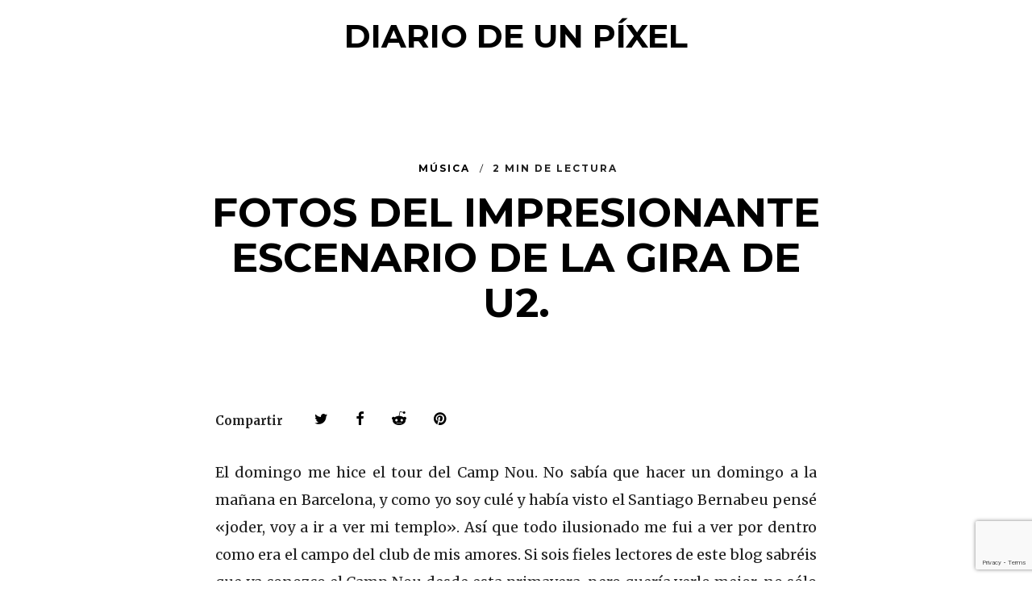

--- FILE ---
content_type: text/html; charset=UTF-8
request_url: http://www.diariodeunpixel.com/2009/06/fotos-del-impresionante-escenario-de-la-gira-de-u2/
body_size: 16693
content:
<!DOCTYPE html>
<html lang="es">
<head>
	<meta charset="UTF-8">
	<meta name="HandheldFriendly" content="True">
	<meta name="MobileOptimized" content="320">
	<meta name="viewport" content="width=device-width, initial-scale=1"/>
	<link rel="profile" href="http://gmpg.org/xfn/11">
	<meta name='robots' content='index, follow, max-image-preview:large, max-snippet:-1, max-video-preview:-1' />
	<style>img:is([sizes="auto" i], [sizes^="auto," i]) { contain-intrinsic-size: 3000px 1500px }</style>
	
	<!-- This site is optimized with the Yoast SEO plugin v24.9 - https://yoast.com/wordpress/plugins/seo/ -->
	<title>Fotos del impresionante escenario de la gira de U2.</title>
	<link rel="canonical" href="http://www.diariodeunpixel.com/2009/06/fotos-del-impresionante-escenario-de-la-gira-de-u2/" />
	<meta property="og:locale" content="es_ES" />
	<meta property="og:type" content="article" />
	<meta property="og:title" content="Fotos del impresionante escenario de la gira de U2." />
	<meta property="og:description" content="El domingo me hice el tour del Camp Nou. No sabía que hacer un domingo a la mañana en Barcelona, y como yo soy culé y había visto el Santiago Bernabeu pensé «joder, voy a ir a ver mi templo». Así que todo ilusionado me fui a ver por dentro como era el campo del [&hellip;]" />
	<meta property="og:url" content="http://www.diariodeunpixel.com/2009/06/fotos-del-impresionante-escenario-de-la-gira-de-u2/" />
	<meta property="og:site_name" content="Diario de un píxel" />
	<meta property="article:publisher" content="https://www.facebook.com/diariodeunpixel/" />
	<meta property="article:published_time" content="2009-06-10T13:36:09+00:00" />
	<meta property="article:modified_time" content="2013-03-01T23:00:39+00:00" />
	<meta property="og:image" content="http://www.diariodeunpixel.com/wp-content/uploads/2009/06/img_3197-450x300.jpg" />
	<meta name="author" content="pixelillo" />
	<meta name="twitter:card" content="summary_large_image" />
	<meta name="twitter:creator" content="@pixelillo" />
	<meta name="twitter:site" content="@pixelillo" />
	<meta name="twitter:label1" content="Escrito por" />
	<meta name="twitter:data1" content="pixelillo" />
	<meta name="twitter:label2" content="Tiempo de lectura" />
	<meta name="twitter:data2" content="2 minutos" />
	<script type="application/ld+json" class="yoast-schema-graph">{"@context":"https://schema.org","@graph":[{"@type":"WebPage","@id":"http://www.diariodeunpixel.com/2009/06/fotos-del-impresionante-escenario-de-la-gira-de-u2/","url":"http://www.diariodeunpixel.com/2009/06/fotos-del-impresionante-escenario-de-la-gira-de-u2/","name":"Fotos del impresionante escenario de la gira de U2.","isPartOf":{"@id":"http://www.diariodeunpixel.com/#website"},"primaryImageOfPage":{"@id":"http://www.diariodeunpixel.com/2009/06/fotos-del-impresionante-escenario-de-la-gira-de-u2/#primaryimage"},"image":{"@id":"http://www.diariodeunpixel.com/2009/06/fotos-del-impresionante-escenario-de-la-gira-de-u2/#primaryimage"},"thumbnailUrl":"http://www.diariodeunpixel.com/wp-content/uploads/2009/06/img_3197-450x300.jpg","datePublished":"2009-06-10T13:36:09+00:00","dateModified":"2013-03-01T23:00:39+00:00","author":{"@id":"http://www.diariodeunpixel.com/#/schema/person/8a5bbe74da942124dc6cc6a30e2e1fda"},"breadcrumb":{"@id":"http://www.diariodeunpixel.com/2009/06/fotos-del-impresionante-escenario-de-la-gira-de-u2/#breadcrumb"},"inLanguage":"es","potentialAction":[{"@type":"ReadAction","target":["http://www.diariodeunpixel.com/2009/06/fotos-del-impresionante-escenario-de-la-gira-de-u2/"]}]},{"@type":"ImageObject","inLanguage":"es","@id":"http://www.diariodeunpixel.com/2009/06/fotos-del-impresionante-escenario-de-la-gira-de-u2/#primaryimage","url":"http://www.diariodeunpixel.com/wp-content/uploads/2009/06/img_3197.jpg","contentUrl":"http://www.diariodeunpixel.com/wp-content/uploads/2009/06/img_3197.jpg","width":"2816","height":"1880"},{"@type":"BreadcrumbList","@id":"http://www.diariodeunpixel.com/2009/06/fotos-del-impresionante-escenario-de-la-gira-de-u2/#breadcrumb","itemListElement":[{"@type":"ListItem","position":1,"name":"Portada","item":"http://www.diariodeunpixel.com/"},{"@type":"ListItem","position":2,"name":"Fotos del impresionante escenario de la gira de U2."}]},{"@type":"WebSite","@id":"http://www.diariodeunpixel.com/#website","url":"http://www.diariodeunpixel.com/","name":"Diario de un píxel","description":"El blog personal de @pixelillo","potentialAction":[{"@type":"SearchAction","target":{"@type":"EntryPoint","urlTemplate":"http://www.diariodeunpixel.com/?s={search_term_string}"},"query-input":{"@type":"PropertyValueSpecification","valueRequired":true,"valueName":"search_term_string"}}],"inLanguage":"es"},{"@type":"Person","@id":"http://www.diariodeunpixel.com/#/schema/person/8a5bbe74da942124dc6cc6a30e2e1fda","name":"pixelillo","image":{"@type":"ImageObject","inLanguage":"es","@id":"http://www.diariodeunpixel.com/#/schema/person/image/","url":"https://secure.gravatar.com/avatar/1d8e415d952bf8253db64563c20cc6646731daa8f7ae7d8fc178e6106dd03fe7?s=96&d=mm&r=g","contentUrl":"https://secure.gravatar.com/avatar/1d8e415d952bf8253db64563c20cc6646731daa8f7ae7d8fc178e6106dd03fe7?s=96&d=mm&r=g","caption":"pixelillo"}}]}</script>
	<!-- / Yoast SEO plugin. -->


<link rel='dns-prefetch' href='//stats.wp.com' />
<link rel='dns-prefetch' href='//fonts.googleapis.com' />
<link rel='dns-prefetch' href='//v0.wordpress.com' />
<link rel='dns-prefetch' href='//www.googletagmanager.com' />
<link rel="alternate" type="application/rss+xml" title="Diario de un píxel &raquo; Feed" href="http://www.diariodeunpixel.com/feed/" />
<link rel="alternate" type="application/rss+xml" title="Diario de un píxel &raquo; Feed de los comentarios" href="http://www.diariodeunpixel.com/comments/feed/" />
<link rel="alternate" type="application/rss+xml" title="Diario de un píxel &raquo; Comentario Fotos del impresionante escenario de la gira de U2. del feed" href="http://www.diariodeunpixel.com/2009/06/fotos-del-impresionante-escenario-de-la-gira-de-u2/feed/" />
			<link rel="preload" href="http://www.diariodeunpixel.com/wp-content/plugins/canvas/assets/fonts/canvas-icons.woff" as="font" type="font/woff" crossorigin>
			<script type="text/javascript">
/* <![CDATA[ */
window._wpemojiSettings = {"baseUrl":"https:\/\/s.w.org\/images\/core\/emoji\/16.0.1\/72x72\/","ext":".png","svgUrl":"https:\/\/s.w.org\/images\/core\/emoji\/16.0.1\/svg\/","svgExt":".svg","source":{"concatemoji":"http:\/\/www.diariodeunpixel.com\/wp-includes\/js\/wp-emoji-release.min.js?ver=6.8.3"}};
/*! This file is auto-generated */
!function(s,n){var o,i,e;function c(e){try{var t={supportTests:e,timestamp:(new Date).valueOf()};sessionStorage.setItem(o,JSON.stringify(t))}catch(e){}}function p(e,t,n){e.clearRect(0,0,e.canvas.width,e.canvas.height),e.fillText(t,0,0);var t=new Uint32Array(e.getImageData(0,0,e.canvas.width,e.canvas.height).data),a=(e.clearRect(0,0,e.canvas.width,e.canvas.height),e.fillText(n,0,0),new Uint32Array(e.getImageData(0,0,e.canvas.width,e.canvas.height).data));return t.every(function(e,t){return e===a[t]})}function u(e,t){e.clearRect(0,0,e.canvas.width,e.canvas.height),e.fillText(t,0,0);for(var n=e.getImageData(16,16,1,1),a=0;a<n.data.length;a++)if(0!==n.data[a])return!1;return!0}function f(e,t,n,a){switch(t){case"flag":return n(e,"\ud83c\udff3\ufe0f\u200d\u26a7\ufe0f","\ud83c\udff3\ufe0f\u200b\u26a7\ufe0f")?!1:!n(e,"\ud83c\udde8\ud83c\uddf6","\ud83c\udde8\u200b\ud83c\uddf6")&&!n(e,"\ud83c\udff4\udb40\udc67\udb40\udc62\udb40\udc65\udb40\udc6e\udb40\udc67\udb40\udc7f","\ud83c\udff4\u200b\udb40\udc67\u200b\udb40\udc62\u200b\udb40\udc65\u200b\udb40\udc6e\u200b\udb40\udc67\u200b\udb40\udc7f");case"emoji":return!a(e,"\ud83e\udedf")}return!1}function g(e,t,n,a){var r="undefined"!=typeof WorkerGlobalScope&&self instanceof WorkerGlobalScope?new OffscreenCanvas(300,150):s.createElement("canvas"),o=r.getContext("2d",{willReadFrequently:!0}),i=(o.textBaseline="top",o.font="600 32px Arial",{});return e.forEach(function(e){i[e]=t(o,e,n,a)}),i}function t(e){var t=s.createElement("script");t.src=e,t.defer=!0,s.head.appendChild(t)}"undefined"!=typeof Promise&&(o="wpEmojiSettingsSupports",i=["flag","emoji"],n.supports={everything:!0,everythingExceptFlag:!0},e=new Promise(function(e){s.addEventListener("DOMContentLoaded",e,{once:!0})}),new Promise(function(t){var n=function(){try{var e=JSON.parse(sessionStorage.getItem(o));if("object"==typeof e&&"number"==typeof e.timestamp&&(new Date).valueOf()<e.timestamp+604800&&"object"==typeof e.supportTests)return e.supportTests}catch(e){}return null}();if(!n){if("undefined"!=typeof Worker&&"undefined"!=typeof OffscreenCanvas&&"undefined"!=typeof URL&&URL.createObjectURL&&"undefined"!=typeof Blob)try{var e="postMessage("+g.toString()+"("+[JSON.stringify(i),f.toString(),p.toString(),u.toString()].join(",")+"));",a=new Blob([e],{type:"text/javascript"}),r=new Worker(URL.createObjectURL(a),{name:"wpTestEmojiSupports"});return void(r.onmessage=function(e){c(n=e.data),r.terminate(),t(n)})}catch(e){}c(n=g(i,f,p,u))}t(n)}).then(function(e){for(var t in e)n.supports[t]=e[t],n.supports.everything=n.supports.everything&&n.supports[t],"flag"!==t&&(n.supports.everythingExceptFlag=n.supports.everythingExceptFlag&&n.supports[t]);n.supports.everythingExceptFlag=n.supports.everythingExceptFlag&&!n.supports.flag,n.DOMReady=!1,n.readyCallback=function(){n.DOMReady=!0}}).then(function(){return e}).then(function(){var e;n.supports.everything||(n.readyCallback(),(e=n.source||{}).concatemoji?t(e.concatemoji):e.wpemoji&&e.twemoji&&(t(e.twemoji),t(e.wpemoji)))}))}((window,document),window._wpemojiSettings);
/* ]]> */
</script>
<link rel='stylesheet' id='canvas-css' href='http://www.diariodeunpixel.com/wp-content/plugins/canvas/assets/css/canvas.css?ver=2.4.7' type='text/css' media='all' />
<link rel='alternate stylesheet' id='powerkit-icons-css' href='http://www.diariodeunpixel.com/wp-content/plugins/powerkit/assets/fonts/powerkit-icons.woff?ver=2.9.7' type='text/css' as='font' type='font/wof' crossorigin />
<link rel='stylesheet' id='powerkit-css' href='http://www.diariodeunpixel.com/wp-content/plugins/powerkit/assets/css/powerkit.css?ver=2.9.7' type='text/css' media='all' />
<style id='wp-emoji-styles-inline-css' type='text/css'>

	img.wp-smiley, img.emoji {
		display: inline !important;
		border: none !important;
		box-shadow: none !important;
		height: 1em !important;
		width: 1em !important;
		margin: 0 0.07em !important;
		vertical-align: -0.1em !important;
		background: none !important;
		padding: 0 !important;
	}
</style>
<link rel='stylesheet' id='wp-block-library-css' href='http://www.diariodeunpixel.com/wp-includes/css/dist/block-library/style.min.css?ver=6.8.3' type='text/css' media='all' />
<style id='classic-theme-styles-inline-css' type='text/css'>
/*! This file is auto-generated */
.wp-block-button__link{color:#fff;background-color:#32373c;border-radius:9999px;box-shadow:none;text-decoration:none;padding:calc(.667em + 2px) calc(1.333em + 2px);font-size:1.125em}.wp-block-file__button{background:#32373c;color:#fff;text-decoration:none}
</style>
<link rel='stylesheet' id='mediaelement-css' href='http://www.diariodeunpixel.com/wp-includes/js/mediaelement/mediaelementplayer-legacy.min.css?ver=4.2.17' type='text/css' media='all' />
<link rel='stylesheet' id='wp-mediaelement-css' href='http://www.diariodeunpixel.com/wp-includes/js/mediaelement/wp-mediaelement.min.css?ver=6.8.3' type='text/css' media='all' />
<style id='jetpack-sharing-buttons-style-inline-css' type='text/css'>
.jetpack-sharing-buttons__services-list{display:flex;flex-direction:row;flex-wrap:wrap;gap:0;list-style-type:none;margin:5px;padding:0}.jetpack-sharing-buttons__services-list.has-small-icon-size{font-size:12px}.jetpack-sharing-buttons__services-list.has-normal-icon-size{font-size:16px}.jetpack-sharing-buttons__services-list.has-large-icon-size{font-size:24px}.jetpack-sharing-buttons__services-list.has-huge-icon-size{font-size:36px}@media print{.jetpack-sharing-buttons__services-list{display:none!important}}.editor-styles-wrapper .wp-block-jetpack-sharing-buttons{gap:0;padding-inline-start:0}ul.jetpack-sharing-buttons__services-list.has-background{padding:1.25em 2.375em}
</style>
<link rel='stylesheet' id='canvas-block-alert-style-css' href='http://www.diariodeunpixel.com/wp-content/plugins/canvas/components/basic-elements/block-alert/block.css?ver=1745157668' type='text/css' media='all' />
<link rel='stylesheet' id='canvas-block-progress-style-css' href='http://www.diariodeunpixel.com/wp-content/plugins/canvas/components/basic-elements/block-progress/block.css?ver=1745157668' type='text/css' media='all' />
<link rel='stylesheet' id='canvas-block-collapsibles-style-css' href='http://www.diariodeunpixel.com/wp-content/plugins/canvas/components/basic-elements/block-collapsibles/block.css?ver=1745157668' type='text/css' media='all' />
<link rel='stylesheet' id='canvas-block-tabs-style-css' href='http://www.diariodeunpixel.com/wp-content/plugins/canvas/components/basic-elements/block-tabs/block.css?ver=1745157668' type='text/css' media='all' />
<link rel='stylesheet' id='canvas-block-section-heading-style-css' href='http://www.diariodeunpixel.com/wp-content/plugins/canvas/components/basic-elements/block-section-heading/block.css?ver=1745157668' type='text/css' media='all' />
<link rel='stylesheet' id='canvas-block-section-style-css' href='http://www.diariodeunpixel.com/wp-content/plugins/canvas/components/layout-blocks/block-section/block-section.css?ver=1745157668' type='text/css' media='all' />
<link rel='stylesheet' id='canvas-block-row-style-css' href='http://www.diariodeunpixel.com/wp-content/plugins/canvas/components/layout-blocks/block-row/block-row.css?ver=1745157668' type='text/css' media='all' />
<link rel='stylesheet' id='canvas-block-posts-style-css' href='http://www.diariodeunpixel.com/wp-content/plugins/canvas/components/posts/block-posts/block-posts.css?ver=1745157668' type='text/css' media='all' />
<link rel='stylesheet' id='canvas-justified-gallery-block-style-css' href='http://www.diariodeunpixel.com/wp-content/plugins/canvas/components/justified-gallery/block/block-justified-gallery.css?ver=1745157668' type='text/css' media='all' />
<link rel='stylesheet' id='canvas-slider-gallery-block-style-css' href='http://www.diariodeunpixel.com/wp-content/plugins/canvas/components/slider-gallery/block/block-slider-gallery.css?ver=1745157668' type='text/css' media='all' />
<link rel='stylesheet' id='canvas-block-posts-sidebar-css' href='http://www.diariodeunpixel.com/wp-content/plugins/canvas/components/posts/block-posts-sidebar/block-posts-sidebar.css?ver=1745157668' type='text/css' media='all' />
<style id='global-styles-inline-css' type='text/css'>
:root{--wp--preset--aspect-ratio--square: 1;--wp--preset--aspect-ratio--4-3: 4/3;--wp--preset--aspect-ratio--3-4: 3/4;--wp--preset--aspect-ratio--3-2: 3/2;--wp--preset--aspect-ratio--2-3: 2/3;--wp--preset--aspect-ratio--16-9: 16/9;--wp--preset--aspect-ratio--9-16: 9/16;--wp--preset--color--black: #000000;--wp--preset--color--cyan-bluish-gray: #abb8c3;--wp--preset--color--white: #ffffff;--wp--preset--color--pale-pink: #f78da7;--wp--preset--color--vivid-red: #cf2e2e;--wp--preset--color--luminous-vivid-orange: #ff6900;--wp--preset--color--luminous-vivid-amber: #fcb900;--wp--preset--color--light-green-cyan: #7bdcb5;--wp--preset--color--vivid-green-cyan: #00d084;--wp--preset--color--pale-cyan-blue: #8ed1fc;--wp--preset--color--vivid-cyan-blue: #0693e3;--wp--preset--color--vivid-purple: #9b51e0;--wp--preset--gradient--vivid-cyan-blue-to-vivid-purple: linear-gradient(135deg,rgba(6,147,227,1) 0%,rgb(155,81,224) 100%);--wp--preset--gradient--light-green-cyan-to-vivid-green-cyan: linear-gradient(135deg,rgb(122,220,180) 0%,rgb(0,208,130) 100%);--wp--preset--gradient--luminous-vivid-amber-to-luminous-vivid-orange: linear-gradient(135deg,rgba(252,185,0,1) 0%,rgba(255,105,0,1) 100%);--wp--preset--gradient--luminous-vivid-orange-to-vivid-red: linear-gradient(135deg,rgba(255,105,0,1) 0%,rgb(207,46,46) 100%);--wp--preset--gradient--very-light-gray-to-cyan-bluish-gray: linear-gradient(135deg,rgb(238,238,238) 0%,rgb(169,184,195) 100%);--wp--preset--gradient--cool-to-warm-spectrum: linear-gradient(135deg,rgb(74,234,220) 0%,rgb(151,120,209) 20%,rgb(207,42,186) 40%,rgb(238,44,130) 60%,rgb(251,105,98) 80%,rgb(254,248,76) 100%);--wp--preset--gradient--blush-light-purple: linear-gradient(135deg,rgb(255,206,236) 0%,rgb(152,150,240) 100%);--wp--preset--gradient--blush-bordeaux: linear-gradient(135deg,rgb(254,205,165) 0%,rgb(254,45,45) 50%,rgb(107,0,62) 100%);--wp--preset--gradient--luminous-dusk: linear-gradient(135deg,rgb(255,203,112) 0%,rgb(199,81,192) 50%,rgb(65,88,208) 100%);--wp--preset--gradient--pale-ocean: linear-gradient(135deg,rgb(255,245,203) 0%,rgb(182,227,212) 50%,rgb(51,167,181) 100%);--wp--preset--gradient--electric-grass: linear-gradient(135deg,rgb(202,248,128) 0%,rgb(113,206,126) 100%);--wp--preset--gradient--midnight: linear-gradient(135deg,rgb(2,3,129) 0%,rgb(40,116,252) 100%);--wp--preset--font-size--small: 13px;--wp--preset--font-size--medium: 20px;--wp--preset--font-size--large: 36px;--wp--preset--font-size--x-large: 42px;--wp--preset--spacing--20: 0.44rem;--wp--preset--spacing--30: 0.67rem;--wp--preset--spacing--40: 1rem;--wp--preset--spacing--50: 1.5rem;--wp--preset--spacing--60: 2.25rem;--wp--preset--spacing--70: 3.38rem;--wp--preset--spacing--80: 5.06rem;--wp--preset--shadow--natural: 6px 6px 9px rgba(0, 0, 0, 0.2);--wp--preset--shadow--deep: 12px 12px 50px rgba(0, 0, 0, 0.4);--wp--preset--shadow--sharp: 6px 6px 0px rgba(0, 0, 0, 0.2);--wp--preset--shadow--outlined: 6px 6px 0px -3px rgba(255, 255, 255, 1), 6px 6px rgba(0, 0, 0, 1);--wp--preset--shadow--crisp: 6px 6px 0px rgba(0, 0, 0, 1);}:where(.is-layout-flex){gap: 0.5em;}:where(.is-layout-grid){gap: 0.5em;}body .is-layout-flex{display: flex;}.is-layout-flex{flex-wrap: wrap;align-items: center;}.is-layout-flex > :is(*, div){margin: 0;}body .is-layout-grid{display: grid;}.is-layout-grid > :is(*, div){margin: 0;}:where(.wp-block-columns.is-layout-flex){gap: 2em;}:where(.wp-block-columns.is-layout-grid){gap: 2em;}:where(.wp-block-post-template.is-layout-flex){gap: 1.25em;}:where(.wp-block-post-template.is-layout-grid){gap: 1.25em;}.has-black-color{color: var(--wp--preset--color--black) !important;}.has-cyan-bluish-gray-color{color: var(--wp--preset--color--cyan-bluish-gray) !important;}.has-white-color{color: var(--wp--preset--color--white) !important;}.has-pale-pink-color{color: var(--wp--preset--color--pale-pink) !important;}.has-vivid-red-color{color: var(--wp--preset--color--vivid-red) !important;}.has-luminous-vivid-orange-color{color: var(--wp--preset--color--luminous-vivid-orange) !important;}.has-luminous-vivid-amber-color{color: var(--wp--preset--color--luminous-vivid-amber) !important;}.has-light-green-cyan-color{color: var(--wp--preset--color--light-green-cyan) !important;}.has-vivid-green-cyan-color{color: var(--wp--preset--color--vivid-green-cyan) !important;}.has-pale-cyan-blue-color{color: var(--wp--preset--color--pale-cyan-blue) !important;}.has-vivid-cyan-blue-color{color: var(--wp--preset--color--vivid-cyan-blue) !important;}.has-vivid-purple-color{color: var(--wp--preset--color--vivid-purple) !important;}.has-black-background-color{background-color: var(--wp--preset--color--black) !important;}.has-cyan-bluish-gray-background-color{background-color: var(--wp--preset--color--cyan-bluish-gray) !important;}.has-white-background-color{background-color: var(--wp--preset--color--white) !important;}.has-pale-pink-background-color{background-color: var(--wp--preset--color--pale-pink) !important;}.has-vivid-red-background-color{background-color: var(--wp--preset--color--vivid-red) !important;}.has-luminous-vivid-orange-background-color{background-color: var(--wp--preset--color--luminous-vivid-orange) !important;}.has-luminous-vivid-amber-background-color{background-color: var(--wp--preset--color--luminous-vivid-amber) !important;}.has-light-green-cyan-background-color{background-color: var(--wp--preset--color--light-green-cyan) !important;}.has-vivid-green-cyan-background-color{background-color: var(--wp--preset--color--vivid-green-cyan) !important;}.has-pale-cyan-blue-background-color{background-color: var(--wp--preset--color--pale-cyan-blue) !important;}.has-vivid-cyan-blue-background-color{background-color: var(--wp--preset--color--vivid-cyan-blue) !important;}.has-vivid-purple-background-color{background-color: var(--wp--preset--color--vivid-purple) !important;}.has-black-border-color{border-color: var(--wp--preset--color--black) !important;}.has-cyan-bluish-gray-border-color{border-color: var(--wp--preset--color--cyan-bluish-gray) !important;}.has-white-border-color{border-color: var(--wp--preset--color--white) !important;}.has-pale-pink-border-color{border-color: var(--wp--preset--color--pale-pink) !important;}.has-vivid-red-border-color{border-color: var(--wp--preset--color--vivid-red) !important;}.has-luminous-vivid-orange-border-color{border-color: var(--wp--preset--color--luminous-vivid-orange) !important;}.has-luminous-vivid-amber-border-color{border-color: var(--wp--preset--color--luminous-vivid-amber) !important;}.has-light-green-cyan-border-color{border-color: var(--wp--preset--color--light-green-cyan) !important;}.has-vivid-green-cyan-border-color{border-color: var(--wp--preset--color--vivid-green-cyan) !important;}.has-pale-cyan-blue-border-color{border-color: var(--wp--preset--color--pale-cyan-blue) !important;}.has-vivid-cyan-blue-border-color{border-color: var(--wp--preset--color--vivid-cyan-blue) !important;}.has-vivid-purple-border-color{border-color: var(--wp--preset--color--vivid-purple) !important;}.has-vivid-cyan-blue-to-vivid-purple-gradient-background{background: var(--wp--preset--gradient--vivid-cyan-blue-to-vivid-purple) !important;}.has-light-green-cyan-to-vivid-green-cyan-gradient-background{background: var(--wp--preset--gradient--light-green-cyan-to-vivid-green-cyan) !important;}.has-luminous-vivid-amber-to-luminous-vivid-orange-gradient-background{background: var(--wp--preset--gradient--luminous-vivid-amber-to-luminous-vivid-orange) !important;}.has-luminous-vivid-orange-to-vivid-red-gradient-background{background: var(--wp--preset--gradient--luminous-vivid-orange-to-vivid-red) !important;}.has-very-light-gray-to-cyan-bluish-gray-gradient-background{background: var(--wp--preset--gradient--very-light-gray-to-cyan-bluish-gray) !important;}.has-cool-to-warm-spectrum-gradient-background{background: var(--wp--preset--gradient--cool-to-warm-spectrum) !important;}.has-blush-light-purple-gradient-background{background: var(--wp--preset--gradient--blush-light-purple) !important;}.has-blush-bordeaux-gradient-background{background: var(--wp--preset--gradient--blush-bordeaux) !important;}.has-luminous-dusk-gradient-background{background: var(--wp--preset--gradient--luminous-dusk) !important;}.has-pale-ocean-gradient-background{background: var(--wp--preset--gradient--pale-ocean) !important;}.has-electric-grass-gradient-background{background: var(--wp--preset--gradient--electric-grass) !important;}.has-midnight-gradient-background{background: var(--wp--preset--gradient--midnight) !important;}.has-small-font-size{font-size: var(--wp--preset--font-size--small) !important;}.has-medium-font-size{font-size: var(--wp--preset--font-size--medium) !important;}.has-large-font-size{font-size: var(--wp--preset--font-size--large) !important;}.has-x-large-font-size{font-size: var(--wp--preset--font-size--x-large) !important;}
:where(.wp-block-post-template.is-layout-flex){gap: 1.25em;}:where(.wp-block-post-template.is-layout-grid){gap: 1.25em;}
:where(.wp-block-columns.is-layout-flex){gap: 2em;}:where(.wp-block-columns.is-layout-grid){gap: 2em;}
:root :where(.wp-block-pullquote){font-size: 1.5em;line-height: 1.6;}
</style>
<link rel='stylesheet' id='canvas-block-heading-style-css' href='http://www.diariodeunpixel.com/wp-content/plugins/canvas/components/content-formatting/block-heading/block.css?ver=1745157668' type='text/css' media='all' />
<link rel='stylesheet' id='canvas-block-list-style-css' href='http://www.diariodeunpixel.com/wp-content/plugins/canvas/components/content-formatting/block-list/block.css?ver=1745157668' type='text/css' media='all' />
<link rel='stylesheet' id='canvas-block-paragraph-style-css' href='http://www.diariodeunpixel.com/wp-content/plugins/canvas/components/content-formatting/block-paragraph/block.css?ver=1745157668' type='text/css' media='all' />
<link rel='stylesheet' id='canvas-block-separator-style-css' href='http://www.diariodeunpixel.com/wp-content/plugins/canvas/components/content-formatting/block-separator/block.css?ver=1745157668' type='text/css' media='all' />
<link rel='stylesheet' id='canvas-block-group-style-css' href='http://www.diariodeunpixel.com/wp-content/plugins/canvas/components/basic-elements/block-group/block.css?ver=1745157668' type='text/css' media='all' />
<link rel='stylesheet' id='canvas-block-cover-style-css' href='http://www.diariodeunpixel.com/wp-content/plugins/canvas/components/basic-elements/block-cover/block.css?ver=1745157668' type='text/css' media='all' />
<link rel='stylesheet' id='powerkit-author-box-css' href='http://www.diariodeunpixel.com/wp-content/plugins/powerkit/modules/author-box/public/css/public-powerkit-author-box.css?ver=2.9.7' type='text/css' media='all' />
<link rel='stylesheet' id='powerkit-basic-elements-css' href='http://www.diariodeunpixel.com/wp-content/plugins/powerkit/modules/basic-elements/public/css/public-powerkit-basic-elements.css?ver=2.9.7' type='text/css' media='screen' />
<link rel='stylesheet' id='powerkit-coming-soon-css' href='http://www.diariodeunpixel.com/wp-content/plugins/powerkit/modules/coming-soon/public/css/public-powerkit-coming-soon.css?ver=2.9.7' type='text/css' media='all' />
<link rel='stylesheet' id='powerkit-content-formatting-css' href='http://www.diariodeunpixel.com/wp-content/plugins/powerkit/modules/content-formatting/public/css/public-powerkit-content-formatting.css?ver=2.9.7' type='text/css' media='all' />
<link rel='stylesheet' id='powerkit-сontributors-css' href='http://www.diariodeunpixel.com/wp-content/plugins/powerkit/modules/contributors/public/css/public-powerkit-contributors.css?ver=2.9.7' type='text/css' media='all' />
<link rel='stylesheet' id='powerkit-featured-categories-css' href='http://www.diariodeunpixel.com/wp-content/plugins/powerkit/modules/featured-categories/public/css/public-powerkit-featured-categories.css?ver=2.9.7' type='text/css' media='all' />
<link rel='stylesheet' id='powerkit-inline-posts-css' href='http://www.diariodeunpixel.com/wp-content/plugins/powerkit/modules/inline-posts/public/css/public-powerkit-inline-posts.css?ver=2.9.7' type='text/css' media='all' />
<link rel='stylesheet' id='powerkit-justified-gallery-css' href='http://www.diariodeunpixel.com/wp-content/plugins/powerkit/modules/justified-gallery/public/css/public-powerkit-justified-gallery.css?ver=2.9.7' type='text/css' media='all' />
<link rel='stylesheet' id='glightbox-css' href='http://www.diariodeunpixel.com/wp-content/plugins/powerkit/modules/lightbox/public/css/glightbox.min.css?ver=2.9.7' type='text/css' media='all' />
<link rel='stylesheet' id='powerkit-lightbox-css' href='http://www.diariodeunpixel.com/wp-content/plugins/powerkit/modules/lightbox/public/css/public-powerkit-lightbox.css?ver=2.9.7' type='text/css' media='all' />
<link rel='stylesheet' id='powerkit-opt-in-forms-css' href='http://www.diariodeunpixel.com/wp-content/plugins/powerkit/modules/opt-in-forms/public/css/public-powerkit-opt-in-forms.css?ver=2.9.7' type='text/css' media='all' />
<link rel='stylesheet' id='powerkit-widget-posts-css' href='http://www.diariodeunpixel.com/wp-content/plugins/powerkit/modules/posts/public/css/public-powerkit-widget-posts.css?ver=2.9.7' type='text/css' media='all' />
<link rel='stylesheet' id='powerkit-scroll-to-top-css' href='http://www.diariodeunpixel.com/wp-content/plugins/powerkit/modules/scroll-to-top/public/css/public-powerkit-scroll-to-top.css?ver=2.9.7' type='text/css' media='all' />
<link rel='stylesheet' id='powerkit-share-buttons-css' href='http://www.diariodeunpixel.com/wp-content/plugins/powerkit/modules/share-buttons/public/css/public-powerkit-share-buttons.css?ver=2.9.7' type='text/css' media='all' />
<link rel='stylesheet' id='powerkit-slider-gallery-css' href='http://www.diariodeunpixel.com/wp-content/plugins/powerkit/modules/slider-gallery/public/css/public-powerkit-slider-gallery.css?ver=2.9.7' type='text/css' media='all' />
<link rel='stylesheet' id='powerkit-social-links-css' href='http://www.diariodeunpixel.com/wp-content/plugins/powerkit/modules/social-links/public/css/public-powerkit-social-links.css?ver=2.9.7' type='text/css' media='all' />
<link rel='stylesheet' id='powerkit-table-of-contents-css' href='http://www.diariodeunpixel.com/wp-content/plugins/powerkit/modules/table-of-contents/public/css/public-powerkit-table-of-contents.css?ver=2.9.7' type='text/css' media='all' />
<link rel='stylesheet' id='powerkit-widget-about-css' href='http://www.diariodeunpixel.com/wp-content/plugins/powerkit/modules/widget-about/public/css/public-powerkit-widget-about.css?ver=2.9.7' type='text/css' media='all' />
<link rel='stylesheet' id='ley-cookie-css' href='http://www.diariodeunpixel.com/wp-content/plugins/spain-cookie-law/assets/css/ley-cookie.css?ver=6.8.3' type='text/css' media='all' />
<link rel='stylesheet' id='widgetopts-styles-css' href='http://www.diariodeunpixel.com/wp-content/plugins/widget-options/assets/css/widget-options.css?ver=4.1.1' type='text/css' media='all' />
<link rel='stylesheet' id='fotomag-style-css' href='http://www.diariodeunpixel.com/wp-content/themes/fotomag/assets/css/style.min.css?ver=2.0.8' type='text/css' media='all' />
<style id='fotomag-style-inline-css' type='text/css'>
.cb-menu-overlay .cb-background { background-image: url( http://www.diariodeunpixel.com/wp-content/uploads/2025/04/menu.jpg ); }.cb-menu-overlay .cb-background { opacity: 0.22; }.cb-menu-overlay { background-color: #fff; }.cb-top-nav-menu { padding-top: 5px; }.cb-sub-modal { background-color: #fff; }.cb-sub-modal, .cb-sub-modal .overlay__closer { color: #000; }.cb-menu-overlay, .cb-menu-overlay a { color: #111; }.entry-content h1, .entry-content h2, .entry-content h3, .entry-content h4, .entry-content h5 { color: #222; }.entry-content blockquote { color: #222; }.entry-content a { color: #666; }.entry-content a:hover { color: #999; }.cb-under-footer a, .cb-column a { color: #666; }.cb-under-footer a:hover, .cb-column a:hover { color: #999; }.entry-content {  color: #222; font-size: 15px; line-height: 28px; }h1, h2, h3, h4 ,h5, .cb-font-title, .comment-form .submit, body { font-family: 'Montserrat'; }.cb-font-body, .entry-content, .entry-content h1, .entry-content h2, .entry-content h3, .entry-content h4, .entry-content h5, .cb-font-content, .comment-form input, .comment-form textarea, .cb-search-field, .comment-notes { font-family: 'Merriweather'; }*::-webkit-input-placeholder { font-family: 'Merriweather'; }*:-moz-placeholder { font-family: 'Merriweather'; }*::-moz-placeholder { font-family: 'Merriweather'; }*:-ms-input-placeholder { font-family: 'Merriweather'; }@media only screen and (min-width: 1020px) { .entry-content { font-size: 18px; line-height: 34px; } }@media only screen and (min-width: 1200px) { .cb-nav-top { padding-top: 25px; padding-bottom: 25px } }
</style>
<!--[if lt IE 10]>
<link rel='stylesheet' id='fotomag-ie-stylesheet-css' href='http://www.diariodeunpixel.com/wp-content/themes/fotomag/assets/css/ie.css?ver=2.0.8' type='text/css' media='all' />
<![endif]-->
<link rel='stylesheet' id='fotomag-fonts-css' href='http://fonts.googleapis.com/css?family=Montserrat%3A400%2C700%7CMerriweather%3A400%2C700%2C400italic&#038;subset=latin&#038;ver=2.0.8' type='text/css' media='all' />
<style id='akismet-widget-style-inline-css' type='text/css'>

			.a-stats {
				--akismet-color-mid-green: #357b49;
				--akismet-color-white: #fff;
				--akismet-color-light-grey: #f6f7f7;

				max-width: 350px;
				width: auto;
			}

			.a-stats * {
				all: unset;
				box-sizing: border-box;
			}

			.a-stats strong {
				font-weight: 600;
			}

			.a-stats a.a-stats__link,
			.a-stats a.a-stats__link:visited,
			.a-stats a.a-stats__link:active {
				background: var(--akismet-color-mid-green);
				border: none;
				box-shadow: none;
				border-radius: 8px;
				color: var(--akismet-color-white);
				cursor: pointer;
				display: block;
				font-family: -apple-system, BlinkMacSystemFont, 'Segoe UI', 'Roboto', 'Oxygen-Sans', 'Ubuntu', 'Cantarell', 'Helvetica Neue', sans-serif;
				font-weight: 500;
				padding: 12px;
				text-align: center;
				text-decoration: none;
				transition: all 0.2s ease;
			}

			/* Extra specificity to deal with TwentyTwentyOne focus style */
			.widget .a-stats a.a-stats__link:focus {
				background: var(--akismet-color-mid-green);
				color: var(--akismet-color-white);
				text-decoration: none;
			}

			.a-stats a.a-stats__link:hover {
				filter: brightness(110%);
				box-shadow: 0 4px 12px rgba(0, 0, 0, 0.06), 0 0 2px rgba(0, 0, 0, 0.16);
			}

			.a-stats .count {
				color: var(--akismet-color-white);
				display: block;
				font-size: 1.5em;
				line-height: 1.4;
				padding: 0 13px;
				white-space: nowrap;
			}
		
</style>
<link rel='stylesheet' id='searchwp-forms-css' href='http://www.diariodeunpixel.com/wp-content/plugins/searchwp-live-ajax-search/assets/styles/frontend/search-forms.css?ver=1.8.5' type='text/css' media='all' />
<link rel='stylesheet' id='searchwp-live-search-css' href='http://www.diariodeunpixel.com/wp-content/plugins/searchwp-live-ajax-search/assets/styles/style.css?ver=1.8.5' type='text/css' media='all' />
<style id='searchwp-live-search-inline-css' type='text/css'>
.searchwp-live-search-result .searchwp-live-search-result--title a {
  font-size: 16px;
}
.searchwp-live-search-result .searchwp-live-search-result--price {
  font-size: 14px;
}
.searchwp-live-search-result .searchwp-live-search-result--add-to-cart .button {
  font-size: 14px;
}

</style>
<script type="text/javascript" src="http://www.diariodeunpixel.com/wp-includes/js/jquery/jquery.min.js?ver=3.7.1" id="jquery-core-js"></script>
<script type="text/javascript" src="http://www.diariodeunpixel.com/wp-includes/js/jquery/jquery-migrate.min.js?ver=3.4.1" id="jquery-migrate-js"></script>
<script type="text/javascript" src="http://www.diariodeunpixel.com/wp-content/plugins/spain-cookie-law/assets/js/cookie-check.js?ver=6.8.3" id="cookie-check-js"></script>
<script type="text/javascript" src="http://www.diariodeunpixel.com/wp-content/plugins/spain-cookie-law/assets/js/jquery-cookie/jquery.cookie.js?ver=6.8.3" id="jquery.cookie-js"></script>
<link rel="https://api.w.org/" href="http://www.diariodeunpixel.com/wp-json/" /><link rel="alternate" title="JSON" type="application/json" href="http://www.diariodeunpixel.com/wp-json/wp/v2/posts/2099" /><link rel="EditURI" type="application/rsd+xml" title="RSD" href="http://www.diariodeunpixel.com/xmlrpc.php?rsd" />
<meta name="generator" content="WordPress 6.8.3" />
<link rel='shortlink' href='https://wp.me/p3eF59-xR' />
<link rel="alternate" title="oEmbed (JSON)" type="application/json+oembed" href="http://www.diariodeunpixel.com/wp-json/oembed/1.0/embed?url=http%3A%2F%2Fwww.diariodeunpixel.com%2F2009%2F06%2Ffotos-del-impresionante-escenario-de-la-gira-de-u2%2F" />
<link rel="alternate" title="oEmbed (XML)" type="text/xml+oembed" href="http://www.diariodeunpixel.com/wp-json/oembed/1.0/embed?url=http%3A%2F%2Fwww.diariodeunpixel.com%2F2009%2F06%2Ffotos-del-impresionante-escenario-de-la-gira-de-u2%2F&#038;format=xml" />
<meta name="generator" content="Site Kit by Google 1.150.0" /><!-- Global site tag (gtag.js) - Google Analytics -->
<script async src="https://www.googletagmanager.com/gtag/js?id=UA-844510-7"></script>
<script>
  window.dataLayer = window.dataLayer || [];
  function gtag(){dataLayer.push(arguments);}
  gtag('js', new Date());

  gtag('config', 'UA-844510-7');
</script>
	<style>img#wpstats{display:none}</style>
		<style id="kirki-inline-styles"></style></head>
<body class="wp-singular post-template-default single single-post postid-2099 single-format-standard wp-theme-fotomag cb-header-1 cb-header-trans-fa cb-reading-time-on cb-no-fis cb-body-bs-1">
<div id="container">
		<header id="cb-header" class="cb-header cb-nav-top clearfix">
		<div class="logo-main-wrap header-padding tipi-all-c"><div class="logo logo-main logo-fallback"><a href="http://www.diariodeunpixel.com">Diario de un píxel</a></div></div>			</header>
	<div class="mob-header m-0"><a href="#" data-title="Buscar" class="tipi-tip search__tr tipi-tip-r"><i class="fotomag-i-search"></i></a><a href="#" class="slide-menu__tr"><i class="fotomag-i-menu"></i></a></div><div id="cb-nav-left" class="cb-fixed cb-nav-left cb-font-title cb-nav-sides xs-0 nav"><div class="cb-v-container"><div class="social__icon"><a href="https://www.instagram.com/pixelillo" target="_blank" data-title="Instagram" class="tipi-tip tipi-tip-r"><i class="fotomag-i-instagram"></i></a></div><div class="social__icon"><a href="https://www.youtube.com/UCEw3a4rM2bUAJtNLfJKNBsQ" target="_blank" data-title="YouTube" class="tipi-tip tipi-tip-r"><i class="fotomag-i-youtube-play"></i></a></div><div class="social__icon"><a href="#" data-title="Buscar" class="tipi-tip search__tr tipi-tip-r"><i class="fotomag-i-search"></i></a></div></div></div>	<div id="cb-nav-right" class="cb-fixed cb-nav-right cb-nav-sides xs-0 nav">
		<div class="cb-v-container">
			<a href="#" class="slide-menu__tr"><i class="fotomag-i-menu"></i></a>
		</div>
	</div>
	<div class="cb-menu-overlay cb-border cb-border-bot">
		<a href="#" class="overlay__closer"><i class="fotomag-i-x"></i></a>
		<ul id="cb-slide-in-nav" class="cb-slide-in-nav cb-style-text-1"><li id="menu-item-8176" class="menu-item menu-item-type-custom menu-item-object-custom menu-item-8176"><a href="/">Inicio</a></li>
<li id="menu-item-8175" class="menu-item menu-item-type-post_type menu-item-object-page menu-item-8175"><a href="http://www.diariodeunpixel.com/pixelillo/">Quién soy</a></li>
<li id="menu-item-9907" class="menu-item menu-item-type-post_type menu-item-object-page menu-item-9907"><a href="http://www.diariodeunpixel.com/coleccion-de-camaras-vintage/">Colección de cámaras vintage</a></li>
<li id="menu-item-8173" class="menu-item menu-item-type-post_type menu-item-object-page menu-item-8173"><a href="http://www.diariodeunpixel.com/politica-de-cookies/">Política de cookies</a></li>
<li id="menu-item-8174" class="menu-item menu-item-type-post_type menu-item-object-page menu-item-8174"><a href="http://www.diariodeunpixel.com/contacto/">Contacto</a></li>
</ul>		<div class="cb-slide-social-icons"><a href="https://www.instagram.com/pixelillo" target="_blank" data-title="Instagram" class="tipi-tip tipi-tip-t"><i class="fotomag-i-instagram"></i></a><a href="https://www.youtube.com/UCEw3a4rM2bUAJtNLfJKNBsQ" target="_blank" data-title="YouTube" class="tipi-tip tipi-tip-t"><i class="fotomag-i-youtube-play"></i></a></div>		<span class="cb-background"></span>
	</div>
			<div id="content" class="site-content clearfix">
	<div id="cb-inner-content" class="cb-inner-content-area clearfix">
		<main id="cb-main" class="site-main clearfix">
							<div class="post-wrap clearfix post-2099 post type-post status-publish format-standard hentry category-musica tag-arana tag-barcelona tag-escenario tag-fotos tag-gira tag-u2">
							<div class="hero-90 no-par no-fi hero-wrap clearfix">
			<div class="hero">
				<div class="meta">
					<div class="cb-cat-wrap">
						
			<div class="cb-cat">

				
					<a href="http://www.diariodeunpixel.com/musica/" title="Ver todos los artículos de musica">
						Música					</a>

							</div>

												<div class="cb-cat cb-reading-time">
				2 min de lectura			</div>

							</div>
					<h1 class="title" rel="bookmark">Fotos del impresionante escenario de la gira de U2.</h1>
					
				</div>
							</div>
		</div>
		<section class="entry-content contents-wrap wrap clearfix">
			<div class="cb-social-sharing clearfix sharing-top">
			<div class="cb-title cb-font-body">Compartir</div>
			<div class="cb-sharing-buttons">
				<a href="https://twitter.com/share?url=http://www.diariodeunpixel.com/2009/06/fotos-del-impresionante-escenario-de-la-gira-de-u2/" class="tipi-tip tipi-tip-b" target="_blank" data-title="Twitter"><i class="fotomag-i-twitter"></i></a>
				<a href="https://www.facebook.com/sharer/sharer.php?u=http://www.diariodeunpixel.com/2009/06/fotos-del-impresionante-escenario-de-la-gira-de-u2/" class="tipi-tip tipi-tip-b" target="_blank" data-title="Facebook"><i class="fotomag-i-facebook"></i></a>
				<a href="https://reddit.com/submit?url=http://www.diariodeunpixel.com/2009/06/fotos-del-impresionante-escenario-de-la-gira-de-u2/" class="tipi-tip tipi-tip-b" target="_blank" data-title="Reddit"><i class="fotomag-i-reddit-alien"></i></a>
				<a href="//www.pinterest.com/pin/create/button/?url=http%3A%2F%2Fwww.diariodeunpixel.com%2F2009%2F06%2Ffotos-del-impresionante-escenario-de-la-gira-de-u2%2F&media=" class="tipi-tip tipi-tip-b" target="_blank" data-title="Pinterest"><i class="fotomag-i-pinterest"></i></a>
			</div>
		</div>
			<p style="text-align: justify;">El domingo me hice el tour del Camp Nou. No sabía que hacer un domingo a la mañana en Barcelona, y como yo soy culé y había visto el Santiago Bernabeu pensé «joder, voy a ir a ver mi templo». Así que todo ilusionado me fui a ver por dentro como era el campo del club de mis amores. Si sois fieles lectores de este blog sabréis que ya conozco el Camp Nou desde esta primavera, pero quería verlo mejor, no sólo sentarme en un asiento y evr un partido.</p>
<p style="text-align: justify;">Total que a eso de las 12 del mediodia, con el sol calentando la ciudad condal me metí a hacer el tour. Según entré fui corriendo a la primera bocana que me encontré para ver el campo vacio, pero lo mas curioso es que el campo no lucía cesped, lucía una extraña araña gigante. Fue entonces cuando empecé a darle vueltas a la cabeza y recordé que U2 iba a utilizar algo similar en la actual gira, y como el concierto de los irlandeses en Barcelona estaba próximo&#8230; todo cuadraba. Tras ver un video en 3D (increible por cierto) del Barça en acción llegué a la zona de banquillos y allí estaba aquella gigante estructura con forma de araña.</p>
<p style="text-align: justify;">En serio, quise comprar entradas para esos conciertos, pero al igual que me ocurrió con Coldplay cuando mi economía se había saneado toalmente ya era tarde. Ahora tras ver esa estructura a uno le entristece mas no poder ver ese espectaculo en directo. Que le vamos a hacer, otra vez será.</p>
<p style="text-align: justify;">Os dejo un par de fotos de la estructura, aún el escenario está sin montar pero pretende ser imponente, sólo observar la altura que coje la «arañita».</p>
<p style="text-align: justify;"><a href="http://www.diariodeunpixel.com/wp-content/uploads/2009/06/img_3197.jpg"><img fetchpriority="high" decoding="async" class="alignnone size-medium wp-image-2100" title="img_3197" alt="img_3197" src="http://www.diariodeunpixel.com/wp-content/uploads/2009/06/img_3197-450x300.jpg" width="450" height="300" srcset="http://www.diariodeunpixel.com/wp-content/uploads/2009/06/img_3197-450x300.jpg 450w, http://www.diariodeunpixel.com/wp-content/uploads/2009/06/img_3197-1024x683.jpg 1024w" sizes="(max-width: 450px) 100vw, 450px" /></a></p>
<p style="text-align: justify;"><a href="http://www.diariodeunpixel.com/wp-content/uploads/2009/06/img_3232.jpg"><img decoding="async" class="alignnone size-medium wp-image-2101" title="img_3232" alt="img_3232" src="http://www.diariodeunpixel.com/wp-content/uploads/2009/06/img_3232-450x300.jpg" width="450" height="300" srcset="http://www.diariodeunpixel.com/wp-content/uploads/2009/06/img_3232-450x300.jpg 450w, http://www.diariodeunpixel.com/wp-content/uploads/2009/06/img_3232-1024x683.jpg 1024w" sizes="(max-width: 450px) 100vw, 450px" /></a></p>
<p style="text-align: justify;">
<div class="pk-clearfix"></div>		<div class="pk-share-buttons-wrap pk-share-buttons-layout-default pk-share-buttons-scheme-default pk-share-buttons-has-counts pk-share-buttons-has-total-counts pk-share-buttons-after-content pk-share-buttons-mode-php pk-share-buttons-mode-rest" data-post-id="2099" data-share-url="http://www.diariodeunpixel.com/2009/06/fotos-del-impresionante-escenario-de-la-gira-de-u2/" >

							<div class="pk-share-buttons-total pk-share-buttons-total-no-count">
												<div class="pk-share-buttons-title pk-font-primary">Total</div>
							<div class="pk-share-buttons-count pk-font-heading">0</div>
							<div class="pk-share-buttons-label pk-font-secondary">Shares</div>
										</div>
				
			<div class="pk-share-buttons-items">

										<div class="pk-share-buttons-item pk-share-buttons-facebook pk-share-buttons-no-count" data-id="facebook">

							<a href="https://www.facebook.com/sharer.php?u=http://www.diariodeunpixel.com/2009/06/fotos-del-impresionante-escenario-de-la-gira-de-u2/" class="pk-share-buttons-link" target="_blank">

																	<i class="pk-share-buttons-icon pk-icon pk-icon-facebook"></i>
								
								
																	<span class="pk-share-buttons-label pk-font-primary">Share</span>
								
																	<span class="pk-share-buttons-count pk-font-secondary">0</span>
															</a>

							
							
													</div>
											<div class="pk-share-buttons-item pk-share-buttons-twitter pk-share-buttons-no-count" data-id="twitter">

							<a href="https://twitter.com/share?&text=Fotos%20del%20impresionante%20escenario%20de%20la%20gira%20de%20U2.&via=pixelillo&url=http://www.diariodeunpixel.com/2009/06/fotos-del-impresionante-escenario-de-la-gira-de-u2/" class="pk-share-buttons-link" target="_blank">

																	<i class="pk-share-buttons-icon pk-icon pk-icon-twitter"></i>
								
								
																	<span class="pk-share-buttons-label pk-font-primary">Tweet</span>
								
																	<span class="pk-share-buttons-count pk-font-secondary">0</span>
															</a>

							
							
													</div>
											<div class="pk-share-buttons-item pk-share-buttons-pinterest pk-share-buttons-no-count" data-id="pinterest">

							<a href="https://pinterest.com/pin/create/bookmarklet/?url=http://www.diariodeunpixel.com/2009/06/fotos-del-impresionante-escenario-de-la-gira-de-u2/" class="pk-share-buttons-link" target="_blank">

																	<i class="pk-share-buttons-icon pk-icon pk-icon-pinterest"></i>
								
								
																	<span class="pk-share-buttons-label pk-font-primary">Pin it</span>
								
																	<span class="pk-share-buttons-count pk-font-secondary">0</span>
															</a>

							
							
													</div>
											<div class="pk-share-buttons-item pk-share-buttons-mail pk-share-buttons-no-count" data-id="mail">

							<a href="mailto:?subject=Fotos%20del%20impresionante%20escenario%20de%20la%20gira%20de%20U2.&body=Fotos%20del%20impresionante%20escenario%20de%20la%20gira%20de%20U2.%20http://www.diariodeunpixel.com/2009/06/fotos-del-impresionante-escenario-de-la-gira-de-u2/" class="pk-share-buttons-link" target="_blank">

																	<i class="pk-share-buttons-icon pk-icon pk-icon-mail"></i>
								
								
																	<span class="pk-share-buttons-label pk-font-primary">Share</span>
								
																	<span class="pk-share-buttons-count pk-font-secondary">0</span>
															</a>

							
							
													</div>
								</div>
		</div>
			<p class="cb-tags"> <a href="http://www.diariodeunpixel.com/tag/arana/" rel="tag">araña</a><a href="http://www.diariodeunpixel.com/tag/barcelona/" rel="tag">Barcelona</a><a href="http://www.diariodeunpixel.com/tag/escenario/" rel="tag">escenario</a><a href="http://www.diariodeunpixel.com/tag/fotos/" rel="tag">fotos</a><a href="http://www.diariodeunpixel.com/tag/gira/" rel="tag">gira</a><a href="http://www.diariodeunpixel.com/tag/u2/" rel="tag">u2</a></p>
			<div class="cb-social-sharing clearfix sharing-bottom">
			<div class="cb-title cb-font-body">Compartir</div>
			<div class="cb-sharing-buttons">
				<a href="https://twitter.com/share?url=http://www.diariodeunpixel.com/2009/06/fotos-del-impresionante-escenario-de-la-gira-de-u2/" class="tipi-tip tipi-tip-b" target="_blank" data-title="Twitter"><i class="fotomag-i-twitter"></i></a>
				<a href="https://www.facebook.com/sharer/sharer.php?u=http://www.diariodeunpixel.com/2009/06/fotos-del-impresionante-escenario-de-la-gira-de-u2/" class="tipi-tip tipi-tip-b" target="_blank" data-title="Facebook"><i class="fotomag-i-facebook"></i></a>
				<a href="https://reddit.com/submit?url=http://www.diariodeunpixel.com/2009/06/fotos-del-impresionante-escenario-de-la-gira-de-u2/" class="tipi-tip tipi-tip-b" target="_blank" data-title="Reddit"><i class="fotomag-i-reddit-alien"></i></a>
				<a href="//www.pinterest.com/pin/create/button/?url=http%3A%2F%2Fwww.diariodeunpixel.com%2F2009%2F06%2Ffotos-del-impresionante-escenario-de-la-gira-de-u2%2F&media=" class="tipi-tip tipi-tip-b" target="_blank" data-title="Pinterest"><i class="fotomag-i-pinterest"></i></a>
			</div>
		</div>
		
</section>
					<footer class="article-footer clearfix">
														<div id="cb-author-box" class="author__box cb-post-footer-block cb-post-block-bg cb-author-box cb-font-content clearfix">
							<div class="mask">
					<a href="http://www.diariodeunpixel.com/author/admin/"><img alt='' src='https://secure.gravatar.com/avatar/1d8e415d952bf8253db64563c20cc6646731daa8f7ae7d8fc178e6106dd03fe7?s=150&#038;d=mm&#038;r=g' srcset='https://secure.gravatar.com/avatar/1d8e415d952bf8253db64563c20cc6646731daa8f7ae7d8fc178e6106dd03fe7?s=300&#038;d=mm&#038;r=g 2x' class='avatar avatar-150 photo' height='150' width='150' decoding='async'/></a>
				</div>
						<div class="meta">
									<div class="cb-title vcard">
						Por						<a href="http://www.diariodeunpixel.com/author/admin/">
							<span class="fn">
								pixelillo							</span>
						</a>
					</div>
													<div class="cb-date">
						10/06/2009					</div>
							</div>
		</div>
											<span class="cb-separator wrap"></span>
			<div id="cb-next-previous-posts" class="cb-next-previous cb-post-block-bg cb-underline-h cb-post-footer-block cb-font-content cb-border wrap clearfix
						">
														<div class="cb-previous-post meta cb-next-previous-block clearfix">
												<div class="meta"><a href="http://www.diariodeunpixel.com/2009/06/amor-con-sabor-salado-amor-marinero/" class="cb-read-previous-title cb-read-title">Previo Artículo</a>
						<a href="http://www.diariodeunpixel.com/2009/06/amor-con-sabor-salado-amor-marinero/" class="cb-previous-title cb-title">Amor con sabor salado, amor marinero.</a></div>
					</div>
																		<div class="cb-next-post meta cb-next-previous-block clearfix">
												<div class="meta"><a href="http://www.diariodeunpixel.com/2009/06/%c2%bfcambio-de-look/" class="cb-read-next-title cb-read-title">Siguiente Artículo</a>
						<a href="http://www.diariodeunpixel.com/2009/06/%c2%bfcambio-de-look/" class="cb-next-title cb-title">¿Cambio de look?</a></div>
					</div>
							</div>
									<span class="cb-separator wrap"></span>
											</footer>
								<div id="cb-related-posts-block" class="cb-post-footer-block cb-related-posts cb-border cb-arrows-tr cb-module-block clearfix">
				<h3 class="cb-block-title cb-title-header">Más Artículos</h3>
														<article id="post-3537" class="preview cb-bs cb-s clearfix post-3537 post type-post status-publish format-standard hentry category-azkena-rock-festival tag-1402 tag-azkena-2010 tag-azkena-rock-festival tag-bob-dylan tag-confirmaciones tag-festivales tag-vitoria-gasteiz">
		<div class="meta">
		 <div class="cb-cat-wrap">
			
			<div class="cb-cat">

				
					<a href="http://www.diariodeunpixel.com/musica/azkena-rock-festival/" title="Ver todos los artículos de azkena-rock-festival">
						Azkena Rock Festival					</a>

							</div>

									<div class="cb-cat cb-reading-time">
				1 min de lectura			</div>

				</div>
		<h2 class="title"><a href="http://www.diariodeunpixel.com/2010/03/bob-dylan-confirma-su-asistencia-al-azkena-rock-2010/">Bob Dylan y Bad Religion, al Azkena Rock 2010</a></h2>
					</div>
	<a href="http://www.diariodeunpixel.com/2010/03/bob-dylan-confirma-su-asistencia-al-azkena-rock-2010/" class="cb-link"></a>
</article>
														<article id="post-423" class="preview cb-bs cb-s clearfix post-423 post type-post status-publish format-standard hentry category-musica">
		<div class="meta">
		 <div class="cb-cat-wrap">
			
			<div class="cb-cat">

				
					<a href="http://www.diariodeunpixel.com/musica/" title="Ver todos los artículos de musica">
						Música					</a>

							</div>

									<div class="cb-cat cb-reading-time">
				2 min de lectura			</div>

				</div>
		<h2 class="title"><a href="http://www.diariodeunpixel.com/2007/02/el-concierto-ideal-de-mi-grupo-favorito/">El concierto ideal de mi grupo favorito</a></h2>
					</div>
	<a href="http://www.diariodeunpixel.com/2007/02/el-concierto-ideal-de-mi-grupo-favorito/" class="cb-link"></a>
</article>
							</div>
							</div>
								</main>
	</div>
</div><!-- .site-content -->
<footer id="footer" class="cb-footer-area clearfix">
	<div class="cb-footer-last cb-border cb-border-mob clearfix">
								<div class="cb-footer-social-icons cb-footer-last-block"><a href="https://www.instagram.com/pixelillo" target="_blank"><i class="fotomag-i-instagram"></i></a><a href="https://www.youtube.com/UCEw3a4rM2bUAJtNLfJKNBsQ" target="_blank"><i class="fotomag-i-youtube-play"></i></a></div>		<div class="cb-copyright cb-footer-last-block clearfix">
							<div class="cb-copyright-line cb-copyright-block">Hecho con mucho cariño bajo licencia Creative Commons CC BY 4.0</div>
			
							<span class="cb-copyright-block">|</span>
										<div class="cb-to-top cb-copyright-block"><a href="#" id="cb-to-top">Volver arriba <i class="fotomag-i-chevron-up"></i></a></div>
					</div>
	</div>
</footer> <!-- end footer -->
</div> <!-- end #cb-outer-container -->
<script type="speculationrules">
{"prefetch":[{"source":"document","where":{"and":[{"href_matches":"\/*"},{"not":{"href_matches":["\/wp-*.php","\/wp-admin\/*","\/wp-content\/uploads\/*","\/wp-content\/*","\/wp-content\/plugins\/*","\/wp-content\/themes\/fotomag\/*","\/*\\?(.+)"]}},{"not":{"selector_matches":"a[rel~=\"nofollow\"]"}},{"not":{"selector_matches":".no-prefetch, .no-prefetch a"}}]},"eagerness":"conservative"}]}
</script>
			<a href="#top" class="pk-scroll-to-top">
				<i class="pk-icon pk-icon-up"></i>
			</a>
					<div class="pk-mobile-share-overlay">
							</div>
				<script type="text/javascript">
	jQuery(document).ready(function() {
		CookieLegal.inicio({
			ajaxCallback: "http://www.diariodeunpixel.com/wp-admin/admin-ajax.php",
			checkGeoip: "on",
			mensaje: "Este blog utiliza cookies, pero no se maltratan o se han maltratado animales durante su desarrollo. Yo te aviso, por si acaso, que el que avisa, no es traidor.",
			pagePermanlink:"http://www.diariodeunpixel.com/politica-de-cookies/",
			tituloPagina: "Política de cookies",
			web: "www.diariodeunpixel.com",
		});
	});
	</script>
	<script type="application/ld+json">{"@context": "http://schema.org",
	"@type": "WebPage",
	"name": "Diario de un píxel",
	"description": "El blog personal de @pixelillo",
	"url": "http://www.diariodeunpixel.com/","datePublished": "2009-06-10T15:36:09+01:00","dateCreated": "2009-06-10T15:36:09+01:00","dateModified": "2013-03-02T00:00:39+01:00","potentialAction": {
	"@type": "SearchAction",
	"target": "http://www.diariodeunpixel.com/?s=&#123;search_term&#125;",
	"query-input": "required name=search_term"}}</script>	<div id="search__overlay" class="clearfix cb-pre-load wrap cb-light-loader">
		<i class="fotomag-i-circle-o-notch spin__ani"></i>
			<form method="get" class="cb-search" action="http://www.diariodeunpixel.com/">
	<input type="text" class="cb-search-field cb-font-header" placeholder="Buscar..." value="" name="s" data-swplive="true" data-swpengine="default" data-swpconfig="default" autocomplete="off">
	<button class="cb-search-submit" type="submit" value=""><i class="fotomag-i-search"></i></button>
</form>
			<div id="search__results"></div>
	</div>
			<div id="fotomag__overlay" class="overlay__base modal-wrap cb-overlay-modal">
		<a href="#" class="overlay__closer">
			<i class="fotomag-i-x"></i>
		</a>
		<div class="content-custom content-block">
		</div>
	</div>
	<span id="progress" class="progress tipi-xs-0 no-ipl"></span>        <style>
            .searchwp-live-search-results {
                opacity: 0;
                transition: opacity .25s ease-in-out;
                -moz-transition: opacity .25s ease-in-out;
                -webkit-transition: opacity .25s ease-in-out;
                height: 0;
                overflow: hidden;
                z-index: 9999995; /* Exceed SearchWP Modal Search Form overlay. */
                position: absolute;
                display: none;
            }

            .searchwp-live-search-results-showing {
                display: block;
                opacity: 1;
                height: auto;
                overflow: auto;
            }

            .searchwp-live-search-no-results {
                padding: 3em 2em 0;
                text-align: center;
            }

            .searchwp-live-search-no-min-chars:after {
                content: "Continuar escribiendo";
                display: block;
                text-align: center;
                padding: 2em 2em 0;
            }
        </style>
                <script>
            var _SEARCHWP_LIVE_AJAX_SEARCH_BLOCKS = true;
            var _SEARCHWP_LIVE_AJAX_SEARCH_ENGINE = 'default';
            var _SEARCHWP_LIVE_AJAX_SEARCH_CONFIG = 'default';
        </script>
        <script type="text/javascript" src="http://www.diariodeunpixel.com/wp-content/plugins/canvas/components/basic-elements/block-alert/public-block-alert.js?ver=2.4.7" id="canvas-block-alert-script-js"></script>
<script type="text/javascript" src="http://www.diariodeunpixel.com/wp-content/plugins/canvas/components/basic-elements/block-collapsibles/public-block-collapsibles.js?ver=2.4.7" id="canvas-block-collapsibles-script-js"></script>
<script type="text/javascript" src="http://www.diariodeunpixel.com/wp-content/plugins/canvas/components/basic-elements/block-tabs/public-block-tabs.js?ver=2.4.7" id="canvas-block-tabs-script-js"></script>
<script type="text/javascript" src="http://www.diariodeunpixel.com/wp-content/plugins/canvas/components/posts/block-posts/colcade.js?ver=2.4.7" id="colcade-js"></script>
<script type="text/javascript" src="http://www.diariodeunpixel.com/wp-content/plugins/canvas/components/posts/block-posts/public-block-posts.js?ver=2.4.7" id="canvas-block-posts-script-js"></script>
<script type="text/javascript" src="http://www.diariodeunpixel.com/wp-content/plugins/canvas/components/justified-gallery/block/jquery.justifiedGallery.min.js?ver=2.4.7" id="justifiedgallery-js"></script>
<script type="text/javascript" id="canvas-justified-gallery-js-extra">
/* <![CDATA[ */
var canvasJG = {"rtl":""};
/* ]]> */
</script>
<script type="text/javascript" src="http://www.diariodeunpixel.com/wp-content/plugins/canvas/components/justified-gallery/block/public-block-justified-gallery.js?ver=2.4.7" id="canvas-justified-gallery-js"></script>
<script type="text/javascript" src="http://www.diariodeunpixel.com/wp-includes/js/imagesloaded.min.js?ver=5.0.0" id="imagesloaded-js"></script>
<script type="text/javascript" src="http://www.diariodeunpixel.com/wp-content/plugins/canvas/components/slider-gallery/block/flickity.pkgd.min.js?ver=2.4.7" id="flickity-js"></script>
<script type="text/javascript" id="canvas-slider-gallery-js-extra">
/* <![CDATA[ */
var canvas_sg_flickity = {"page_info_sep":" of "};
/* ]]> */
</script>
<script type="text/javascript" src="http://www.diariodeunpixel.com/wp-content/plugins/canvas/components/slider-gallery/block/public-block-slider-gallery.js?ver=2.4.7" id="canvas-slider-gallery-js"></script>
<script type="text/javascript" src="http://www.diariodeunpixel.com/wp-includes/js/dist/hooks.min.js?ver=4d63a3d491d11ffd8ac6" id="wp-hooks-js"></script>
<script type="text/javascript" src="http://www.diariodeunpixel.com/wp-includes/js/dist/i18n.min.js?ver=5e580eb46a90c2b997e6" id="wp-i18n-js"></script>
<script type="text/javascript" id="wp-i18n-js-after">
/* <![CDATA[ */
wp.i18n.setLocaleData( { 'text direction\u0004ltr': [ 'ltr' ] } );
/* ]]> */
</script>
<script type="text/javascript" src="http://www.diariodeunpixel.com/wp-content/plugins/contact-form-7/includes/swv/js/index.js?ver=6.0.6" id="swv-js"></script>
<script type="text/javascript" id="contact-form-7-js-translations">
/* <![CDATA[ */
( function( domain, translations ) {
	var localeData = translations.locale_data[ domain ] || translations.locale_data.messages;
	localeData[""].domain = domain;
	wp.i18n.setLocaleData( localeData, domain );
} )( "contact-form-7", {"translation-revision-date":"2025-04-10 13:48:55+0000","generator":"GlotPress\/4.0.1","domain":"messages","locale_data":{"messages":{"":{"domain":"messages","plural-forms":"nplurals=2; plural=n != 1;","lang":"es"},"This contact form is placed in the wrong place.":["Este formulario de contacto est\u00e1 situado en el lugar incorrecto."],"Error:":["Error:"]}},"comment":{"reference":"includes\/js\/index.js"}} );
/* ]]> */
</script>
<script type="text/javascript" id="contact-form-7-js-before">
/* <![CDATA[ */
var wpcf7 = {
    "api": {
        "root": "http:\/\/www.diariodeunpixel.com\/wp-json\/",
        "namespace": "contact-form-7\/v1"
    }
};
/* ]]> */
</script>
<script type="text/javascript" src="http://www.diariodeunpixel.com/wp-content/plugins/contact-form-7/includes/js/index.js?ver=6.0.6" id="contact-form-7-js"></script>
<script type="text/javascript" src="http://www.diariodeunpixel.com/wp-content/plugins/powerkit/modules/basic-elements/public/js/public-powerkit-basic-elements.js?ver=4.0.0" id="powerkit-basic-elements-js"></script>
<script type="text/javascript" id="powerkit-justified-gallery-js-extra">
/* <![CDATA[ */
var powerkitJG = {"rtl":""};
/* ]]> */
</script>
<script type="text/javascript" src="http://www.diariodeunpixel.com/wp-content/plugins/powerkit/modules/justified-gallery/public/js/public-powerkit-justified-gallery.js?ver=2.9.7" id="powerkit-justified-gallery-js"></script>
<script type="text/javascript" src="http://www.diariodeunpixel.com/wp-content/plugins/powerkit/modules/lightbox/public/js/glightbox.min.js?ver=2.9.7" id="glightbox-js"></script>
<script type="text/javascript" id="powerkit-lightbox-js-extra">
/* <![CDATA[ */
var powerkit_lightbox_localize = {"text_previous":"Previous","text_next":"Next","text_close":"Close","text_loading":"Loading","text_counter":"of","single_image_selectors":".entry-content img","gallery_selectors":".wp-block-gallery,.gallery","exclude_selectors":"","zoom_icon":"1"};
/* ]]> */
</script>
<script type="text/javascript" src="http://www.diariodeunpixel.com/wp-content/plugins/powerkit/modules/lightbox/public/js/public-powerkit-lightbox.js?ver=2.9.7" id="powerkit-lightbox-js"></script>
<script type="text/javascript" id="powerkit-opt-in-forms-js-extra">
/* <![CDATA[ */
var opt_in = {"ajax_url":"http:\/\/www.diariodeunpixel.com\/wp-admin\/admin-ajax.php","warning_privacy":"Please confirm that you agree with our policies."};
/* ]]> */
</script>
<script type="text/javascript" src="http://www.diariodeunpixel.com/wp-content/plugins/powerkit/modules/opt-in-forms/public/js/public-powerkit-opt-in-forms.js?ver=2.9.7" id="powerkit-opt-in-forms-js"></script>
<script type="text/javascript" src="http://www.diariodeunpixel.com/wp-content/plugins/powerkit/modules/scroll-to-top/public/js/public-powerkit-scroll-to-top.js?ver=2.9.7" id="powerkit-scroll-to-top-js"></script>
<script type="text/javascript" src="http://www.diariodeunpixel.com/wp-content/plugins/powerkit/modules/share-buttons/public/js/public-powerkit-share-buttons.js?ver=2.9.7" id="powerkit-share-buttons-js"></script>
<script type="text/javascript" id="powerkit-slider-gallery-js-extra">
/* <![CDATA[ */
var powerkit_sg_flickity = {"page_info_sep":" of "};
/* ]]> */
</script>
<script type="text/javascript" src="http://www.diariodeunpixel.com/wp-content/plugins/powerkit/modules/slider-gallery/public/js/public-powerkit-slider-gallery.js?ver=2.9.7" id="powerkit-slider-gallery-js"></script>
<script type="text/javascript" id="powerkit-table-of-contents-js-extra">
/* <![CDATA[ */
var powerkit_toc_config = {"label_show":"Show","label_hide":"Hide"};
/* ]]> */
</script>
<script type="text/javascript" src="http://www.diariodeunpixel.com/wp-content/plugins/powerkit/modules/table-of-contents/public/js/public-powerkit-table-of-contents.js?ver=2.9.7" id="powerkit-table-of-contents-js"></script>
<script type="text/javascript" src="http://www.diariodeunpixel.com/wp-content/themes/fotomag/assets/js/cookie.min.js?ver=2.1.3" id="cookie-js"></script>
<script type="text/javascript" src="http://www.diariodeunpixel.com/wp-content/themes/fotomag/assets/js/flickity-full-screen.min.js?ver=1.1.0" id="flickity-full-screen-js"></script>
<script type="text/javascript" src="http://www.diariodeunpixel.com/wp-content/themes/fotomag/assets/js/flickity-fade.min.js?ver=1.0.0" id="flickity-fade-js"></script>
<script type="text/javascript" src="http://www.diariodeunpixel.com/wp-content/themes/fotomag/assets/js/gsap/TweenLite.min.js?ver=1.20.5" id="tween-lite-js"></script>
<script type="text/javascript" src="http://www.diariodeunpixel.com/wp-content/themes/fotomag/assets/js/gsap/CSSPlugin.min.js?ver=1.20.5" id="css-plugin-js"></script>
<script type="text/javascript" src="http://www.diariodeunpixel.com/wp-content/themes/fotomag/assets/js/scrollmagic.min.js?ver=2.0.5" id="scroll-magic-js"></script>
<script type="text/javascript" src="http://www.diariodeunpixel.com/wp-content/themes/fotomag/assets/js/swipebox.min.js?ver=1.4.4.1" id="swipebox-js"></script>
<script type="text/javascript" id="fotomag-functions-js-extra">
/* <![CDATA[ */
var fotomagJS = {"root":"http:\/\/www.diariodeunpixel.com\/wp-json\/codetipi-fotomag\/v1\/","nonce":"584d1667aa","qry":{"page":0,"year":2009,"monthnum":6,"name":"fotos-del-impresionante-escenario-de-la-gira-de-u2","error":"","m":"","p":0,"post_parent":"","subpost":"","subpost_id":"","attachment":"","attachment_id":0,"pagename":"","page_id":0,"second":"","minute":"","hour":"","day":0,"w":0,"category_name":"","tag":"","cat":"","tag_id":"","author":"","author_name":"","feed":"","tb":"","paged":0,"meta_key":"","meta_value":"","preview":"","s":"","sentence":"","title":"","fields":"all","menu_order":"","embed":"","category__in":[],"category__not_in":[],"category__and":[],"post__in":[],"post__not_in":[],"post_name__in":[],"tag__in":[],"tag__not_in":[],"tag__and":[],"tag_slug__in":[],"tag_slug__and":[],"post_parent__in":[],"post_parent__not_in":[],"author__in":[],"author__not_in":[],"search_columns":[],"ignore_sticky_posts":false,"suppress_filters":false,"cache_results":true,"update_post_term_cache":true,"update_menu_item_cache":false,"lazy_load_term_meta":true,"update_post_meta_cache":true,"post_type":"","posts_per_page":10,"nopaging":false,"comments_per_page":"50","no_found_rows":false,"order":"DESC"},"i18n":[],"args":{"iplMob":true,"lightbox":true,"cookieDuration":90,"disqus":false,"pluginsUrl":"http:\/\/www.diariodeunpixel.com\/wp-content\/plugins","frontpage":false,"ipl":[]}};
/* ]]> */
</script>
<script type="text/javascript" src="http://www.diariodeunpixel.com/wp-content/themes/fotomag/assets/js/functions.min.js?ver=2.0.8" id="fotomag-functions-js"></script>
<!--[if lt IE 10]>
<script type="text/javascript" src="http://www.diariodeunpixel.com/wp-content/themes/fotomag/assets/js/functions/ie.js?ver=2.0.8" id="fotomag-ie-js"></script>
<![endif]-->
<script type="text/javascript" id="swp-live-search-client-js-extra">
/* <![CDATA[ */
var searchwp_live_search_params = [];
searchwp_live_search_params = {"ajaxurl":"http:\/\/www.diariodeunpixel.com\/wp-admin\/admin-ajax.php","origin_id":2099,"config":{"default":{"engine":"default","input":{"delay":300,"min_chars":3},"results":{"position":"bottom","width":"auto","offset":{"x":0,"y":5}},"spinner":{"lines":12,"length":8,"width":3,"radius":8,"scale":1,"corners":1,"color":"#424242","fadeColor":"transparent","speed":1,"rotate":0,"animation":"searchwp-spinner-line-fade-quick","direction":1,"zIndex":2000000000,"className":"spinner","top":"50%","left":"50%","shadow":"0 0 1px transparent","position":"absolute"}}},"msg_no_config_found":"\u00a1No se ha encontrado una configuraci\u00f3n v\u00e1lida de SearchWP Live Search!","aria_instructions":"Cuando los resultados del completado autom\u00e1tico est\u00e9n disponibles, usa las flechas hacia arriba y hacia abajo para revisarlos y la tecla \u00abIntro\u00bb para ir a la p\u00e1gina deseada. Los usuarios de dispositivos t\u00e1ctiles, explorad tocando o con gestos de deslizamiento."};;
/* ]]> */
</script>
<script type="text/javascript" src="http://www.diariodeunpixel.com/wp-content/plugins/searchwp-live-ajax-search/assets/javascript/dist/script.min.js?ver=1.8.5" id="swp-live-search-client-js"></script>
<script type="text/javascript" src="https://www.google.com/recaptcha/api.js?render=6LdMX5UUAAAAAOKjXPz8eCMw2hoJ-2iirf2ZJUy7&amp;ver=3.0" id="google-recaptcha-js"></script>
<script type="text/javascript" src="http://www.diariodeunpixel.com/wp-includes/js/dist/vendor/wp-polyfill.min.js?ver=3.15.0" id="wp-polyfill-js"></script>
<script type="text/javascript" id="wpcf7-recaptcha-js-before">
/* <![CDATA[ */
var wpcf7_recaptcha = {
    "sitekey": "6LdMX5UUAAAAAOKjXPz8eCMw2hoJ-2iirf2ZJUy7",
    "actions": {
        "homepage": "homepage",
        "contactform": "contactform"
    }
};
/* ]]> */
</script>
<script type="text/javascript" src="http://www.diariodeunpixel.com/wp-content/plugins/contact-form-7/modules/recaptcha/index.js?ver=6.0.6" id="wpcf7-recaptcha-js"></script>
<script type="text/javascript" id="jetpack-stats-js-before">
/* <![CDATA[ */
_stq = window._stq || [];
_stq.push([ "view", JSON.parse("{\"v\":\"ext\",\"blog\":\"47823523\",\"post\":\"2099\",\"tz\":\"1\",\"srv\":\"www.diariodeunpixel.com\",\"j\":\"1:14.5\"}") ]);
_stq.push([ "clickTrackerInit", "47823523", "2099" ]);
/* ]]> */
</script>
<script type="text/javascript" src="https://stats.wp.com/e-202603.js" id="jetpack-stats-js" defer="defer" data-wp-strategy="defer"></script>
	<script type="text/javascript">
		"use strict";

		(function($) {

			$( window ).on( 'load', function() {

				// Each All Share boxes.
				$( '.pk-share-buttons-mode-rest' ).each( function() {

					var powerkitButtonsIds = [],
						powerkitButtonsBox = $( this );

					// Check Counts.
					if ( ! powerkitButtonsBox.hasClass( 'pk-share-buttons-has-counts' ) && ! powerkitButtonsBox.hasClass( 'pk-share-buttons-has-total-counts' ) ) {
						return;
					}

					powerkitButtonsBox.find( '.pk-share-buttons-item' ).each( function() {
						if ( $( this ).attr( 'data-id' ).length > 0 ) {
							powerkitButtonsIds.push( $( this ).attr( 'data-id' ) );
						}
					});

					// Generate accounts data.
					var powerkitButtonsData = {};

					if( powerkitButtonsIds.length > 0 ) {
						powerkitButtonsData = {
							'ids'     : powerkitButtonsIds.join(),
							'post_id' : powerkitButtonsBox.attr( 'data-post-id' ),
							'url'     : powerkitButtonsBox.attr( 'data-share-url' ),
						};
					}

					// Get results by REST API.
					$.ajax({
						type: 'GET',
						url: 'http://www.diariodeunpixel.com/wp-json/social-share/v1/get-shares',
						data: powerkitButtonsData,
						beforeSend: function(){

							// Add Loading Class.
							powerkitButtonsBox.addClass( 'pk-share-buttons-loading' );
						},
						success: function( response ) {

							if ( ! $.isEmptyObject( response ) && ! response.hasOwnProperty( 'code' ) ) {

								// Accounts loop.
								$.each( response, function( index, data ) {

									if ( index !== 'total_count' ) {

										// Find Bsa Item.
										var powerkitButtonsItem = powerkitButtonsBox.find( '.pk-share-buttons-item[data-id="' + index + '"]');

										// Set Count.
										if ( data.hasOwnProperty( 'count' ) && data.count  ) {

											powerkitButtonsItem.removeClass( 'pk-share-buttons-no-count' ).addClass( 'pk-share-buttons-item-count' );
											powerkitButtonsItem.find( '.pk-share-buttons-count' ).html( data.count );

										} else {
											powerkitButtonsItem.addClass( 'pk-share-buttons-no-count' );
										}
									}
								});

								if ( powerkitButtonsBox.hasClass( 'pk-share-buttons-has-total-counts' ) && response.hasOwnProperty( 'total_count' ) ) {
									var powerkitButtonsTotalBox = powerkitButtonsBox.find( '.pk-share-buttons-total' );

									if ( response.total_count ) {
										powerkitButtonsTotalBox.find( '.pk-share-buttons-count' ).html( response.total_count );
										powerkitButtonsTotalBox.show().removeClass( 'pk-share-buttons-total-no-count' );
									}
								}
							}

							// Remove Loading Class.
							powerkitButtonsBox.removeClass( 'pk-share-buttons-loading' );
						},
						error: function() {

							// Remove Loading Class.
							powerkitButtonsBox.removeClass( 'pk-share-buttons-loading' );
						}
					});
				});
			});

		})(jQuery);
	</script>
	</body>
</html><!-- The End. Phew, what a ride! -->

--- FILE ---
content_type: text/html; charset=utf-8
request_url: https://www.google.com/recaptcha/api2/anchor?ar=1&k=6LdMX5UUAAAAAOKjXPz8eCMw2hoJ-2iirf2ZJUy7&co=aHR0cDovL3d3dy5kaWFyaW9kZXVucGl4ZWwuY29tOjgw&hl=en&v=PoyoqOPhxBO7pBk68S4YbpHZ&size=invisible&anchor-ms=20000&execute-ms=30000&cb=tho6rmeka9uo
body_size: 49616
content:
<!DOCTYPE HTML><html dir="ltr" lang="en"><head><meta http-equiv="Content-Type" content="text/html; charset=UTF-8">
<meta http-equiv="X-UA-Compatible" content="IE=edge">
<title>reCAPTCHA</title>
<style type="text/css">
/* cyrillic-ext */
@font-face {
  font-family: 'Roboto';
  font-style: normal;
  font-weight: 400;
  font-stretch: 100%;
  src: url(//fonts.gstatic.com/s/roboto/v48/KFO7CnqEu92Fr1ME7kSn66aGLdTylUAMa3GUBHMdazTgWw.woff2) format('woff2');
  unicode-range: U+0460-052F, U+1C80-1C8A, U+20B4, U+2DE0-2DFF, U+A640-A69F, U+FE2E-FE2F;
}
/* cyrillic */
@font-face {
  font-family: 'Roboto';
  font-style: normal;
  font-weight: 400;
  font-stretch: 100%;
  src: url(//fonts.gstatic.com/s/roboto/v48/KFO7CnqEu92Fr1ME7kSn66aGLdTylUAMa3iUBHMdazTgWw.woff2) format('woff2');
  unicode-range: U+0301, U+0400-045F, U+0490-0491, U+04B0-04B1, U+2116;
}
/* greek-ext */
@font-face {
  font-family: 'Roboto';
  font-style: normal;
  font-weight: 400;
  font-stretch: 100%;
  src: url(//fonts.gstatic.com/s/roboto/v48/KFO7CnqEu92Fr1ME7kSn66aGLdTylUAMa3CUBHMdazTgWw.woff2) format('woff2');
  unicode-range: U+1F00-1FFF;
}
/* greek */
@font-face {
  font-family: 'Roboto';
  font-style: normal;
  font-weight: 400;
  font-stretch: 100%;
  src: url(//fonts.gstatic.com/s/roboto/v48/KFO7CnqEu92Fr1ME7kSn66aGLdTylUAMa3-UBHMdazTgWw.woff2) format('woff2');
  unicode-range: U+0370-0377, U+037A-037F, U+0384-038A, U+038C, U+038E-03A1, U+03A3-03FF;
}
/* math */
@font-face {
  font-family: 'Roboto';
  font-style: normal;
  font-weight: 400;
  font-stretch: 100%;
  src: url(//fonts.gstatic.com/s/roboto/v48/KFO7CnqEu92Fr1ME7kSn66aGLdTylUAMawCUBHMdazTgWw.woff2) format('woff2');
  unicode-range: U+0302-0303, U+0305, U+0307-0308, U+0310, U+0312, U+0315, U+031A, U+0326-0327, U+032C, U+032F-0330, U+0332-0333, U+0338, U+033A, U+0346, U+034D, U+0391-03A1, U+03A3-03A9, U+03B1-03C9, U+03D1, U+03D5-03D6, U+03F0-03F1, U+03F4-03F5, U+2016-2017, U+2034-2038, U+203C, U+2040, U+2043, U+2047, U+2050, U+2057, U+205F, U+2070-2071, U+2074-208E, U+2090-209C, U+20D0-20DC, U+20E1, U+20E5-20EF, U+2100-2112, U+2114-2115, U+2117-2121, U+2123-214F, U+2190, U+2192, U+2194-21AE, U+21B0-21E5, U+21F1-21F2, U+21F4-2211, U+2213-2214, U+2216-22FF, U+2308-230B, U+2310, U+2319, U+231C-2321, U+2336-237A, U+237C, U+2395, U+239B-23B7, U+23D0, U+23DC-23E1, U+2474-2475, U+25AF, U+25B3, U+25B7, U+25BD, U+25C1, U+25CA, U+25CC, U+25FB, U+266D-266F, U+27C0-27FF, U+2900-2AFF, U+2B0E-2B11, U+2B30-2B4C, U+2BFE, U+3030, U+FF5B, U+FF5D, U+1D400-1D7FF, U+1EE00-1EEFF;
}
/* symbols */
@font-face {
  font-family: 'Roboto';
  font-style: normal;
  font-weight: 400;
  font-stretch: 100%;
  src: url(//fonts.gstatic.com/s/roboto/v48/KFO7CnqEu92Fr1ME7kSn66aGLdTylUAMaxKUBHMdazTgWw.woff2) format('woff2');
  unicode-range: U+0001-000C, U+000E-001F, U+007F-009F, U+20DD-20E0, U+20E2-20E4, U+2150-218F, U+2190, U+2192, U+2194-2199, U+21AF, U+21E6-21F0, U+21F3, U+2218-2219, U+2299, U+22C4-22C6, U+2300-243F, U+2440-244A, U+2460-24FF, U+25A0-27BF, U+2800-28FF, U+2921-2922, U+2981, U+29BF, U+29EB, U+2B00-2BFF, U+4DC0-4DFF, U+FFF9-FFFB, U+10140-1018E, U+10190-1019C, U+101A0, U+101D0-101FD, U+102E0-102FB, U+10E60-10E7E, U+1D2C0-1D2D3, U+1D2E0-1D37F, U+1F000-1F0FF, U+1F100-1F1AD, U+1F1E6-1F1FF, U+1F30D-1F30F, U+1F315, U+1F31C, U+1F31E, U+1F320-1F32C, U+1F336, U+1F378, U+1F37D, U+1F382, U+1F393-1F39F, U+1F3A7-1F3A8, U+1F3AC-1F3AF, U+1F3C2, U+1F3C4-1F3C6, U+1F3CA-1F3CE, U+1F3D4-1F3E0, U+1F3ED, U+1F3F1-1F3F3, U+1F3F5-1F3F7, U+1F408, U+1F415, U+1F41F, U+1F426, U+1F43F, U+1F441-1F442, U+1F444, U+1F446-1F449, U+1F44C-1F44E, U+1F453, U+1F46A, U+1F47D, U+1F4A3, U+1F4B0, U+1F4B3, U+1F4B9, U+1F4BB, U+1F4BF, U+1F4C8-1F4CB, U+1F4D6, U+1F4DA, U+1F4DF, U+1F4E3-1F4E6, U+1F4EA-1F4ED, U+1F4F7, U+1F4F9-1F4FB, U+1F4FD-1F4FE, U+1F503, U+1F507-1F50B, U+1F50D, U+1F512-1F513, U+1F53E-1F54A, U+1F54F-1F5FA, U+1F610, U+1F650-1F67F, U+1F687, U+1F68D, U+1F691, U+1F694, U+1F698, U+1F6AD, U+1F6B2, U+1F6B9-1F6BA, U+1F6BC, U+1F6C6-1F6CF, U+1F6D3-1F6D7, U+1F6E0-1F6EA, U+1F6F0-1F6F3, U+1F6F7-1F6FC, U+1F700-1F7FF, U+1F800-1F80B, U+1F810-1F847, U+1F850-1F859, U+1F860-1F887, U+1F890-1F8AD, U+1F8B0-1F8BB, U+1F8C0-1F8C1, U+1F900-1F90B, U+1F93B, U+1F946, U+1F984, U+1F996, U+1F9E9, U+1FA00-1FA6F, U+1FA70-1FA7C, U+1FA80-1FA89, U+1FA8F-1FAC6, U+1FACE-1FADC, U+1FADF-1FAE9, U+1FAF0-1FAF8, U+1FB00-1FBFF;
}
/* vietnamese */
@font-face {
  font-family: 'Roboto';
  font-style: normal;
  font-weight: 400;
  font-stretch: 100%;
  src: url(//fonts.gstatic.com/s/roboto/v48/KFO7CnqEu92Fr1ME7kSn66aGLdTylUAMa3OUBHMdazTgWw.woff2) format('woff2');
  unicode-range: U+0102-0103, U+0110-0111, U+0128-0129, U+0168-0169, U+01A0-01A1, U+01AF-01B0, U+0300-0301, U+0303-0304, U+0308-0309, U+0323, U+0329, U+1EA0-1EF9, U+20AB;
}
/* latin-ext */
@font-face {
  font-family: 'Roboto';
  font-style: normal;
  font-weight: 400;
  font-stretch: 100%;
  src: url(//fonts.gstatic.com/s/roboto/v48/KFO7CnqEu92Fr1ME7kSn66aGLdTylUAMa3KUBHMdazTgWw.woff2) format('woff2');
  unicode-range: U+0100-02BA, U+02BD-02C5, U+02C7-02CC, U+02CE-02D7, U+02DD-02FF, U+0304, U+0308, U+0329, U+1D00-1DBF, U+1E00-1E9F, U+1EF2-1EFF, U+2020, U+20A0-20AB, U+20AD-20C0, U+2113, U+2C60-2C7F, U+A720-A7FF;
}
/* latin */
@font-face {
  font-family: 'Roboto';
  font-style: normal;
  font-weight: 400;
  font-stretch: 100%;
  src: url(//fonts.gstatic.com/s/roboto/v48/KFO7CnqEu92Fr1ME7kSn66aGLdTylUAMa3yUBHMdazQ.woff2) format('woff2');
  unicode-range: U+0000-00FF, U+0131, U+0152-0153, U+02BB-02BC, U+02C6, U+02DA, U+02DC, U+0304, U+0308, U+0329, U+2000-206F, U+20AC, U+2122, U+2191, U+2193, U+2212, U+2215, U+FEFF, U+FFFD;
}
/* cyrillic-ext */
@font-face {
  font-family: 'Roboto';
  font-style: normal;
  font-weight: 500;
  font-stretch: 100%;
  src: url(//fonts.gstatic.com/s/roboto/v48/KFO7CnqEu92Fr1ME7kSn66aGLdTylUAMa3GUBHMdazTgWw.woff2) format('woff2');
  unicode-range: U+0460-052F, U+1C80-1C8A, U+20B4, U+2DE0-2DFF, U+A640-A69F, U+FE2E-FE2F;
}
/* cyrillic */
@font-face {
  font-family: 'Roboto';
  font-style: normal;
  font-weight: 500;
  font-stretch: 100%;
  src: url(//fonts.gstatic.com/s/roboto/v48/KFO7CnqEu92Fr1ME7kSn66aGLdTylUAMa3iUBHMdazTgWw.woff2) format('woff2');
  unicode-range: U+0301, U+0400-045F, U+0490-0491, U+04B0-04B1, U+2116;
}
/* greek-ext */
@font-face {
  font-family: 'Roboto';
  font-style: normal;
  font-weight: 500;
  font-stretch: 100%;
  src: url(//fonts.gstatic.com/s/roboto/v48/KFO7CnqEu92Fr1ME7kSn66aGLdTylUAMa3CUBHMdazTgWw.woff2) format('woff2');
  unicode-range: U+1F00-1FFF;
}
/* greek */
@font-face {
  font-family: 'Roboto';
  font-style: normal;
  font-weight: 500;
  font-stretch: 100%;
  src: url(//fonts.gstatic.com/s/roboto/v48/KFO7CnqEu92Fr1ME7kSn66aGLdTylUAMa3-UBHMdazTgWw.woff2) format('woff2');
  unicode-range: U+0370-0377, U+037A-037F, U+0384-038A, U+038C, U+038E-03A1, U+03A3-03FF;
}
/* math */
@font-face {
  font-family: 'Roboto';
  font-style: normal;
  font-weight: 500;
  font-stretch: 100%;
  src: url(//fonts.gstatic.com/s/roboto/v48/KFO7CnqEu92Fr1ME7kSn66aGLdTylUAMawCUBHMdazTgWw.woff2) format('woff2');
  unicode-range: U+0302-0303, U+0305, U+0307-0308, U+0310, U+0312, U+0315, U+031A, U+0326-0327, U+032C, U+032F-0330, U+0332-0333, U+0338, U+033A, U+0346, U+034D, U+0391-03A1, U+03A3-03A9, U+03B1-03C9, U+03D1, U+03D5-03D6, U+03F0-03F1, U+03F4-03F5, U+2016-2017, U+2034-2038, U+203C, U+2040, U+2043, U+2047, U+2050, U+2057, U+205F, U+2070-2071, U+2074-208E, U+2090-209C, U+20D0-20DC, U+20E1, U+20E5-20EF, U+2100-2112, U+2114-2115, U+2117-2121, U+2123-214F, U+2190, U+2192, U+2194-21AE, U+21B0-21E5, U+21F1-21F2, U+21F4-2211, U+2213-2214, U+2216-22FF, U+2308-230B, U+2310, U+2319, U+231C-2321, U+2336-237A, U+237C, U+2395, U+239B-23B7, U+23D0, U+23DC-23E1, U+2474-2475, U+25AF, U+25B3, U+25B7, U+25BD, U+25C1, U+25CA, U+25CC, U+25FB, U+266D-266F, U+27C0-27FF, U+2900-2AFF, U+2B0E-2B11, U+2B30-2B4C, U+2BFE, U+3030, U+FF5B, U+FF5D, U+1D400-1D7FF, U+1EE00-1EEFF;
}
/* symbols */
@font-face {
  font-family: 'Roboto';
  font-style: normal;
  font-weight: 500;
  font-stretch: 100%;
  src: url(//fonts.gstatic.com/s/roboto/v48/KFO7CnqEu92Fr1ME7kSn66aGLdTylUAMaxKUBHMdazTgWw.woff2) format('woff2');
  unicode-range: U+0001-000C, U+000E-001F, U+007F-009F, U+20DD-20E0, U+20E2-20E4, U+2150-218F, U+2190, U+2192, U+2194-2199, U+21AF, U+21E6-21F0, U+21F3, U+2218-2219, U+2299, U+22C4-22C6, U+2300-243F, U+2440-244A, U+2460-24FF, U+25A0-27BF, U+2800-28FF, U+2921-2922, U+2981, U+29BF, U+29EB, U+2B00-2BFF, U+4DC0-4DFF, U+FFF9-FFFB, U+10140-1018E, U+10190-1019C, U+101A0, U+101D0-101FD, U+102E0-102FB, U+10E60-10E7E, U+1D2C0-1D2D3, U+1D2E0-1D37F, U+1F000-1F0FF, U+1F100-1F1AD, U+1F1E6-1F1FF, U+1F30D-1F30F, U+1F315, U+1F31C, U+1F31E, U+1F320-1F32C, U+1F336, U+1F378, U+1F37D, U+1F382, U+1F393-1F39F, U+1F3A7-1F3A8, U+1F3AC-1F3AF, U+1F3C2, U+1F3C4-1F3C6, U+1F3CA-1F3CE, U+1F3D4-1F3E0, U+1F3ED, U+1F3F1-1F3F3, U+1F3F5-1F3F7, U+1F408, U+1F415, U+1F41F, U+1F426, U+1F43F, U+1F441-1F442, U+1F444, U+1F446-1F449, U+1F44C-1F44E, U+1F453, U+1F46A, U+1F47D, U+1F4A3, U+1F4B0, U+1F4B3, U+1F4B9, U+1F4BB, U+1F4BF, U+1F4C8-1F4CB, U+1F4D6, U+1F4DA, U+1F4DF, U+1F4E3-1F4E6, U+1F4EA-1F4ED, U+1F4F7, U+1F4F9-1F4FB, U+1F4FD-1F4FE, U+1F503, U+1F507-1F50B, U+1F50D, U+1F512-1F513, U+1F53E-1F54A, U+1F54F-1F5FA, U+1F610, U+1F650-1F67F, U+1F687, U+1F68D, U+1F691, U+1F694, U+1F698, U+1F6AD, U+1F6B2, U+1F6B9-1F6BA, U+1F6BC, U+1F6C6-1F6CF, U+1F6D3-1F6D7, U+1F6E0-1F6EA, U+1F6F0-1F6F3, U+1F6F7-1F6FC, U+1F700-1F7FF, U+1F800-1F80B, U+1F810-1F847, U+1F850-1F859, U+1F860-1F887, U+1F890-1F8AD, U+1F8B0-1F8BB, U+1F8C0-1F8C1, U+1F900-1F90B, U+1F93B, U+1F946, U+1F984, U+1F996, U+1F9E9, U+1FA00-1FA6F, U+1FA70-1FA7C, U+1FA80-1FA89, U+1FA8F-1FAC6, U+1FACE-1FADC, U+1FADF-1FAE9, U+1FAF0-1FAF8, U+1FB00-1FBFF;
}
/* vietnamese */
@font-face {
  font-family: 'Roboto';
  font-style: normal;
  font-weight: 500;
  font-stretch: 100%;
  src: url(//fonts.gstatic.com/s/roboto/v48/KFO7CnqEu92Fr1ME7kSn66aGLdTylUAMa3OUBHMdazTgWw.woff2) format('woff2');
  unicode-range: U+0102-0103, U+0110-0111, U+0128-0129, U+0168-0169, U+01A0-01A1, U+01AF-01B0, U+0300-0301, U+0303-0304, U+0308-0309, U+0323, U+0329, U+1EA0-1EF9, U+20AB;
}
/* latin-ext */
@font-face {
  font-family: 'Roboto';
  font-style: normal;
  font-weight: 500;
  font-stretch: 100%;
  src: url(//fonts.gstatic.com/s/roboto/v48/KFO7CnqEu92Fr1ME7kSn66aGLdTylUAMa3KUBHMdazTgWw.woff2) format('woff2');
  unicode-range: U+0100-02BA, U+02BD-02C5, U+02C7-02CC, U+02CE-02D7, U+02DD-02FF, U+0304, U+0308, U+0329, U+1D00-1DBF, U+1E00-1E9F, U+1EF2-1EFF, U+2020, U+20A0-20AB, U+20AD-20C0, U+2113, U+2C60-2C7F, U+A720-A7FF;
}
/* latin */
@font-face {
  font-family: 'Roboto';
  font-style: normal;
  font-weight: 500;
  font-stretch: 100%;
  src: url(//fonts.gstatic.com/s/roboto/v48/KFO7CnqEu92Fr1ME7kSn66aGLdTylUAMa3yUBHMdazQ.woff2) format('woff2');
  unicode-range: U+0000-00FF, U+0131, U+0152-0153, U+02BB-02BC, U+02C6, U+02DA, U+02DC, U+0304, U+0308, U+0329, U+2000-206F, U+20AC, U+2122, U+2191, U+2193, U+2212, U+2215, U+FEFF, U+FFFD;
}
/* cyrillic-ext */
@font-face {
  font-family: 'Roboto';
  font-style: normal;
  font-weight: 900;
  font-stretch: 100%;
  src: url(//fonts.gstatic.com/s/roboto/v48/KFO7CnqEu92Fr1ME7kSn66aGLdTylUAMa3GUBHMdazTgWw.woff2) format('woff2');
  unicode-range: U+0460-052F, U+1C80-1C8A, U+20B4, U+2DE0-2DFF, U+A640-A69F, U+FE2E-FE2F;
}
/* cyrillic */
@font-face {
  font-family: 'Roboto';
  font-style: normal;
  font-weight: 900;
  font-stretch: 100%;
  src: url(//fonts.gstatic.com/s/roboto/v48/KFO7CnqEu92Fr1ME7kSn66aGLdTylUAMa3iUBHMdazTgWw.woff2) format('woff2');
  unicode-range: U+0301, U+0400-045F, U+0490-0491, U+04B0-04B1, U+2116;
}
/* greek-ext */
@font-face {
  font-family: 'Roboto';
  font-style: normal;
  font-weight: 900;
  font-stretch: 100%;
  src: url(//fonts.gstatic.com/s/roboto/v48/KFO7CnqEu92Fr1ME7kSn66aGLdTylUAMa3CUBHMdazTgWw.woff2) format('woff2');
  unicode-range: U+1F00-1FFF;
}
/* greek */
@font-face {
  font-family: 'Roboto';
  font-style: normal;
  font-weight: 900;
  font-stretch: 100%;
  src: url(//fonts.gstatic.com/s/roboto/v48/KFO7CnqEu92Fr1ME7kSn66aGLdTylUAMa3-UBHMdazTgWw.woff2) format('woff2');
  unicode-range: U+0370-0377, U+037A-037F, U+0384-038A, U+038C, U+038E-03A1, U+03A3-03FF;
}
/* math */
@font-face {
  font-family: 'Roboto';
  font-style: normal;
  font-weight: 900;
  font-stretch: 100%;
  src: url(//fonts.gstatic.com/s/roboto/v48/KFO7CnqEu92Fr1ME7kSn66aGLdTylUAMawCUBHMdazTgWw.woff2) format('woff2');
  unicode-range: U+0302-0303, U+0305, U+0307-0308, U+0310, U+0312, U+0315, U+031A, U+0326-0327, U+032C, U+032F-0330, U+0332-0333, U+0338, U+033A, U+0346, U+034D, U+0391-03A1, U+03A3-03A9, U+03B1-03C9, U+03D1, U+03D5-03D6, U+03F0-03F1, U+03F4-03F5, U+2016-2017, U+2034-2038, U+203C, U+2040, U+2043, U+2047, U+2050, U+2057, U+205F, U+2070-2071, U+2074-208E, U+2090-209C, U+20D0-20DC, U+20E1, U+20E5-20EF, U+2100-2112, U+2114-2115, U+2117-2121, U+2123-214F, U+2190, U+2192, U+2194-21AE, U+21B0-21E5, U+21F1-21F2, U+21F4-2211, U+2213-2214, U+2216-22FF, U+2308-230B, U+2310, U+2319, U+231C-2321, U+2336-237A, U+237C, U+2395, U+239B-23B7, U+23D0, U+23DC-23E1, U+2474-2475, U+25AF, U+25B3, U+25B7, U+25BD, U+25C1, U+25CA, U+25CC, U+25FB, U+266D-266F, U+27C0-27FF, U+2900-2AFF, U+2B0E-2B11, U+2B30-2B4C, U+2BFE, U+3030, U+FF5B, U+FF5D, U+1D400-1D7FF, U+1EE00-1EEFF;
}
/* symbols */
@font-face {
  font-family: 'Roboto';
  font-style: normal;
  font-weight: 900;
  font-stretch: 100%;
  src: url(//fonts.gstatic.com/s/roboto/v48/KFO7CnqEu92Fr1ME7kSn66aGLdTylUAMaxKUBHMdazTgWw.woff2) format('woff2');
  unicode-range: U+0001-000C, U+000E-001F, U+007F-009F, U+20DD-20E0, U+20E2-20E4, U+2150-218F, U+2190, U+2192, U+2194-2199, U+21AF, U+21E6-21F0, U+21F3, U+2218-2219, U+2299, U+22C4-22C6, U+2300-243F, U+2440-244A, U+2460-24FF, U+25A0-27BF, U+2800-28FF, U+2921-2922, U+2981, U+29BF, U+29EB, U+2B00-2BFF, U+4DC0-4DFF, U+FFF9-FFFB, U+10140-1018E, U+10190-1019C, U+101A0, U+101D0-101FD, U+102E0-102FB, U+10E60-10E7E, U+1D2C0-1D2D3, U+1D2E0-1D37F, U+1F000-1F0FF, U+1F100-1F1AD, U+1F1E6-1F1FF, U+1F30D-1F30F, U+1F315, U+1F31C, U+1F31E, U+1F320-1F32C, U+1F336, U+1F378, U+1F37D, U+1F382, U+1F393-1F39F, U+1F3A7-1F3A8, U+1F3AC-1F3AF, U+1F3C2, U+1F3C4-1F3C6, U+1F3CA-1F3CE, U+1F3D4-1F3E0, U+1F3ED, U+1F3F1-1F3F3, U+1F3F5-1F3F7, U+1F408, U+1F415, U+1F41F, U+1F426, U+1F43F, U+1F441-1F442, U+1F444, U+1F446-1F449, U+1F44C-1F44E, U+1F453, U+1F46A, U+1F47D, U+1F4A3, U+1F4B0, U+1F4B3, U+1F4B9, U+1F4BB, U+1F4BF, U+1F4C8-1F4CB, U+1F4D6, U+1F4DA, U+1F4DF, U+1F4E3-1F4E6, U+1F4EA-1F4ED, U+1F4F7, U+1F4F9-1F4FB, U+1F4FD-1F4FE, U+1F503, U+1F507-1F50B, U+1F50D, U+1F512-1F513, U+1F53E-1F54A, U+1F54F-1F5FA, U+1F610, U+1F650-1F67F, U+1F687, U+1F68D, U+1F691, U+1F694, U+1F698, U+1F6AD, U+1F6B2, U+1F6B9-1F6BA, U+1F6BC, U+1F6C6-1F6CF, U+1F6D3-1F6D7, U+1F6E0-1F6EA, U+1F6F0-1F6F3, U+1F6F7-1F6FC, U+1F700-1F7FF, U+1F800-1F80B, U+1F810-1F847, U+1F850-1F859, U+1F860-1F887, U+1F890-1F8AD, U+1F8B0-1F8BB, U+1F8C0-1F8C1, U+1F900-1F90B, U+1F93B, U+1F946, U+1F984, U+1F996, U+1F9E9, U+1FA00-1FA6F, U+1FA70-1FA7C, U+1FA80-1FA89, U+1FA8F-1FAC6, U+1FACE-1FADC, U+1FADF-1FAE9, U+1FAF0-1FAF8, U+1FB00-1FBFF;
}
/* vietnamese */
@font-face {
  font-family: 'Roboto';
  font-style: normal;
  font-weight: 900;
  font-stretch: 100%;
  src: url(//fonts.gstatic.com/s/roboto/v48/KFO7CnqEu92Fr1ME7kSn66aGLdTylUAMa3OUBHMdazTgWw.woff2) format('woff2');
  unicode-range: U+0102-0103, U+0110-0111, U+0128-0129, U+0168-0169, U+01A0-01A1, U+01AF-01B0, U+0300-0301, U+0303-0304, U+0308-0309, U+0323, U+0329, U+1EA0-1EF9, U+20AB;
}
/* latin-ext */
@font-face {
  font-family: 'Roboto';
  font-style: normal;
  font-weight: 900;
  font-stretch: 100%;
  src: url(//fonts.gstatic.com/s/roboto/v48/KFO7CnqEu92Fr1ME7kSn66aGLdTylUAMa3KUBHMdazTgWw.woff2) format('woff2');
  unicode-range: U+0100-02BA, U+02BD-02C5, U+02C7-02CC, U+02CE-02D7, U+02DD-02FF, U+0304, U+0308, U+0329, U+1D00-1DBF, U+1E00-1E9F, U+1EF2-1EFF, U+2020, U+20A0-20AB, U+20AD-20C0, U+2113, U+2C60-2C7F, U+A720-A7FF;
}
/* latin */
@font-face {
  font-family: 'Roboto';
  font-style: normal;
  font-weight: 900;
  font-stretch: 100%;
  src: url(//fonts.gstatic.com/s/roboto/v48/KFO7CnqEu92Fr1ME7kSn66aGLdTylUAMa3yUBHMdazQ.woff2) format('woff2');
  unicode-range: U+0000-00FF, U+0131, U+0152-0153, U+02BB-02BC, U+02C6, U+02DA, U+02DC, U+0304, U+0308, U+0329, U+2000-206F, U+20AC, U+2122, U+2191, U+2193, U+2212, U+2215, U+FEFF, U+FFFD;
}

</style>
<link rel="stylesheet" type="text/css" href="https://www.gstatic.com/recaptcha/releases/PoyoqOPhxBO7pBk68S4YbpHZ/styles__ltr.css">
<script nonce="_O2c2xMoZaDYOnAHQ1nVxg" type="text/javascript">window['__recaptcha_api'] = 'https://www.google.com/recaptcha/api2/';</script>
<script type="text/javascript" src="https://www.gstatic.com/recaptcha/releases/PoyoqOPhxBO7pBk68S4YbpHZ/recaptcha__en.js" nonce="_O2c2xMoZaDYOnAHQ1nVxg">
      
    </script></head>
<body><div id="rc-anchor-alert" class="rc-anchor-alert"></div>
<input type="hidden" id="recaptcha-token" value="[base64]">
<script type="text/javascript" nonce="_O2c2xMoZaDYOnAHQ1nVxg">
      recaptcha.anchor.Main.init("[\x22ainput\x22,[\x22bgdata\x22,\x22\x22,\[base64]/[base64]/[base64]/[base64]/[base64]/[base64]/[base64]/[base64]/[base64]/[base64]\\u003d\x22,\[base64]\\u003d\x22,\[base64]/[base64]/[base64]/DkWDDk1EXw5LCrEDCqsOKKGQgBgJLUljDg05swq7Dh0/Dt8O+w7rDlC3DhMO2Q8KYwp7CicOGKsOIJQLDjzQiQMOFXEzDj8O4U8KMLMKmw5/[base64]/B17CpMKpWHnCrcK1b8KfdcO1wpdDacKOdmIDw4HDnFrDjgwww68PRT5Yw6tjwo3DmE/DmTo4FEVGw7vDu8KDw4wLwoc2F8KkwqMvwq7Ck8O2w7vDvzzDgsOIw5LCnlICFxXCrcOSw4lTbMO7w5l5w7PCsRlkw7VdR0d/OMO2wrVLwoDChsKOw4puecKlOcObesKDInxJw54Xw4/CtMOBw6vCoX7CtFxoV1oow4rCsQ8Jw69mN8KbwqBIZsOIOSBaeFAIQsKgwqrCgCEVKMKdwrMkb8O4OsKzwrHDtXoqw7vCnsKwwpNFw7sgccKSwrrCjAzCrsK5wrDChcO8dMKmXhHDlwXCuDXDoMKEwp/CrsO/w6B2wokYw7zDmWXClsOSw7XCoH7DrMKeFXYmw4Ybw6FTe8KcwpQ0TMKyw4TDhxbDonvCnBR5w6ZkwrzDiDjDsMOWUsO6wqfCscK4wrUrCjHDpDV2wr1ZwqpYwqpEw4RiOMKqAhXCnMO6w7/CnsKcUk5DwrF5VzZTw5PDkF/[base64]/Dkk7CpcKLdMKAw4/Dr8Kwwo3DpEofwqxXwqPCmMOwBsKkwrPCsTA4ICZIZcKEwolnRgwAwqQAV8OOw4nCvcKxLz3DpcO3bsKKccKxMXADwpDCgsKxbCnCo8K3Dh/CtMKwT8KFwpYuSCvCgcOjwqbDo8OFRMKTw50fw5xbIxRUG1hKw7rCg8OkWw1lF8Onw4jCucOswrl8woTDsUdwO8KowoF4ASTDr8KWw53DtCjDmh/DucObw4kOZUAqw49GwrDDtsKGw68GwpTDkxtmwqLCkMO9eXx3wr80w6Fcw7J1wrgVB8Kyw7FCATMbMRHDrFMKGwQ9w4vCghwlFGHCnB3DocKVX8OzTw7DmH8qZMO0wpHCoxpNw6zCkH/[base64]/Du8KYw4oLdCVwwrvCscKQbH/[base64]/Cjiwfw53CvDjDs8K5w6LCtzoWYMKKWEEGWMOAd8OcwofDtMOlw4QAw6DClMObC1bDumcYwqDDs2gkZMOjw4AFwq/CpyrDmWpmciAbw6fDp8Oaw4RowqN5w6TDuMKpMhDDgMKEwrsDwqshNcOfTQ7Dq8Obw73DsMKIwrnDrUBRw7PDuBxjw6IxfEHCkcOvDnNySH9lIMO4R8KhGFAuZMKpwqXDmDVrwos6Q3rDl1sBw5DDsEvDs8K+ASB4w4/CoXF5woHChCgYa2XCmjzCujbCjsOWwqjDkcOdUUTDqg7Cl8OeLTEQw7fCjlZCw6sjScK9bsOtRRAmw59ifsKXIlYewrsKw5vDm8K3NMK3eUPCnS7CihXDi0XDh8OSw4fDisO3wpRGEcO4CghVO1oBQ1rCm2fCuXXCj2nDlWMMXsK4HMKHwovCuRrCp17DksKefD/DicKlO8OowpTDgMKceMOMO8KTw6knFWwrw7LDtHfCgMK7w6bCsSzCuGLDqyBHw7LClsOmwo8SX8KNw6jCsmvDpMO8GD3DnsOtwpcJXGd/[base64]/Dl8KWw6zClcKqejDCk8OYH8Ovw6csZ39tHhDDnMKxwrvClcKewrLDoWhUGCUKdgjCrcOIU8O4dsO7w43DmcOzw7ZtcsOkNsOEw6zDtMKWwqvCvX1OJ8KUOkg/HMKOwqgTS8KifsK5w7PCi8Kfcjt5FmnCvsOuY8OGSEg1XmPDm8OqNVxXJUUNwoBiw5UFKcOew4Bsw6TDsj1qdD/CrMKPw7Myw6chJApGw6fDh8K7LcKXWBHCk8OCw7bCp8Kuw67DhsKpwofCjgbDh8KzwrUgwqPClcKfDGbCtAtXd8KuwrrDucOJwogow7Z/FMOVwqFOPcOWecOgwoHDjiUQwpLDo8OyT8OdwqdMA1E6wrxww7vCg8OswrnCnTzCpMO/YjjDpMOvw4vDkE8Rw5Rxw7docsK3woIVwrbCjwYzZw1EworDgGjCmXscwr4+w7vDpMKFT8KNwpUhw4BvbcOXw6hewoQWwp7Cl1vDj8KOw5p7GSdyw59QERvDrmvDi1BpHgN/[base64]/CtsO9URXCjsO/a2/CvU4yFMKTSsOWwqXClMKewrTCnErDocOdwoJfB8Okwodyw6bCmlDCmRTDqcKJNiPCuD/CqsO9GE3DoMKhw4rCqlldP8O3fQfDqcKNQMOjccKyw4sGwqdbwo/CqsKVwp/CosK/wp0/wrTCk8OowrDDs3LCoFhwJwFNdBd1w4taP8O2wqFjw7nDgnsJLX3CjE8vw4oYwo9Hw6XDlS7CjH4Ww7DDrVM9woPCggHDn3dcwphZw6pcw70dfC/[base64]/[base64]/[base64]/wrnDi8Khw7TDlFjCssO2w6XDisOdKsKLMRE9IsOpfllFCFQLw5Bfw6HCq0DCp3HChcONN1/CuknCmMO+IMKbwr7CgMONw5QKw63DhlbCl2wrU2gfw7/ClC/DicOiw4/[base64]/[base64]/DlcK8wrnDgV8qHsONaElAOsOeLGfCqcO6fcOdRsK6cUTDmA/Cr8K7ekMwUgF8wqw6ZgxMw67DmifDoTrDhSfCjwMqNsKbHGoPw4B1wpPDgcKow5XDpMKXazlJw57DpCxaw78JRyd2WiDCizjCvmPDoMOuwqJlw7rDo8O9wqEdETN5TMO6wqvDjyPCqHnCrsOSBMKHwpLCuF/Cu8K9IcKsw4IULBsle8Ogw4pSLhrDmsOdCsOaw6DComgUen/DszIBwrMZw4HDoS/DmhhCw7rCjMKbw7IHw6vDoTIZIMOzak0Cwqh+H8KnXATCn8KNPT/Du0YcwpRkRMO4GMOBw61ZXcK4fibDmVR1wqQjwrZ3WAxcV8K1TcKuwooLVMKqXMODRGYzwrbDsBfDg8KNwrpPKSErbBAVw47DicOyw4XCuMKyU27DkUdyf8K+w5UIOsOlw5bCp1MMw6vCssKkMgtxwowodcOYJsKdwph+Fm7CqmNkRcOaDFvCp8K/LsK7bGPChm/DuMOmVg0pw5gAwr/[base64]/CjcKPbC7CisKGw6p0w7TCgyRtKMKGw6kxJV3DksK1McOzFwrCnFtdF1oVaMKFU8Oewp9bLsO2wrLDglNHw7zDvcOrw4DDkMOdwrTDscKVMcKCU8OIwrt5dcKVwph3O8Khw4TCkMKTXsOfwoM4HsKtwrNHwrTCkcKoIcOSBH/[base64]/Cpw/[base64]/w6slU8K0w6NjLGnDngVEwpskw7LChcOHZg47TcO4DibDgUHCvyxMMB4ewrB3wrjChC7CpgzDvF19wqXCnU/Du2ZkwrsKwrXClATDjsKYw4QgLGIBNMKQw7vDusOMw7TDpsO0wpnCsmk0XMOcw4hGw4XDlMKyCmtywqTDiUx+ZsK2w6bCscO3JMOjwowLAMO7N8KEc0J2w4waIsOyw4nDsA3Cv8OvQz4odTwCw5PCvBFUw7LDiB1VAcOkwqNme8O6w4TDik/DtMOewrHDrwhbNQ7Di8OsNlPDoTdcOmLCmMOowqjDpMOBwrfCuhHCjcKbNDHCscKKwrw4w4DDlEZzw6UuEcO4fsKQwpTDgsKOY2VLwrHDn0wwYTo4QcOYw51lQcOwwoHCpnzDiTRYV8OGRTzDoMO9w4nDo8K1w7bCuhl4Xl0PTCRkAcKZw7hAcV/Dk8KdJsKcYjjCrSHCsSLCrMOCw5vCjBLDnsOCwpPCrcK5EMOvecOIFErDrU4hasKew6jDtcK0wpPDrMKVw6JVwo1pw53DrcKdRMKQwo3Cs1/CvsKaUw/DhsK+wpZFJSbCiMO7LMOpI8Odw6LDpcKLcBDCrX7CpcKFw7EHwqlxw4lUU1gpDCBow57CvB/DrlVgUGl+w6gRIgUZFcOLAVFvw6QRFjMmwqsOdcKRdsK9fj/Du27DlMKMwr3DlkfCuMOlGCsmEUnCt8K4w63Cs8KNHsOSH8KNwrPCjEXDoMODJ3LCnsKmRcOdwp7DmsOPYF/[base64]/w4h3wrLDiippdcKVwqrDi8OYcMKcwrrDosO5Q8OWwqDDhDZbBDIKDzjCjcONw4VdBMOkNxVlw7zDkmnCoE3DsQJaYsKJw4lARcOpwqhuwrDDuMOWakfDqcKeJH7CtEjDjMOyTcKZwpHCkkJIw5XCicOjwofCgcKvwr/CqAI1NcO+f08qw7/[base64]/CnHk2Yl9pWcOVw43ChBNIOnvDvcK/E8O2L8OOChYbUVgdAw7CkkTDscKow6rCr8K6wplFwqLDsjXCpz3Cvz/DqcOmwpnClsOgwpE4wo0sDyFRZFRBwofDjEXCrHHDkQrCncOUYTtqXFhHwpkewrd6WcKbwpxccWPCg8KVw4vCscKBNMKBQcK8w4PCrcK/wrPDsTnCv8OBw7DDr8OtHXQsw43CjcOvwovCgSE9w6zCgMKdw57Cg34rw4FFeMKJABfCisKCw7UdbcOeOhzDgnZpJV9UdcKKw5tJNgzDlXHCjidsDXZnSD/DlcOtwozDoEfCiyRzcA9mw70UFnMQw7PCk8KTwoRVw7pxw7jDvsKkwq0Aw6dAwqbDgTPCkSbDhMKswrHDuSPCtkzDg8OHwrd9woJhwrVZKsOXw4zDhXIRW8KywpMtY8OpYcOJUcKmdC1ZIMO0EcOhaw55QG0Uw4Ruw6/CkX49bsO4HQYXw6FAMEnDuDvDpMO4w7s3wrLCg8OxwqTDrSfCu10nwrZ0PMOrw6ASw7HDgsO4SsKuw7PDrWFZwqoqacKEw5FkO3VXw7LCucKMDsOvwocDfh/DhMOBVsKow77CmsOJw417MMOlwqXClcKyVcKVTF7Dv8Owwq3DuQDDuDzCicKKwqvCk8OIX8OBwrPCh8OWfGbCsGTDgzfDi8OWwpBGwrvDjSJ/w4tZwq4PIcOGwpLDsj3DmMKLOcObMzxHCsKtFRHCvMONEiNKEMKfNcOkw7xhwovDlT5+AcOVwocIbB/DgsKKw5jDucK8wpFQw6DDhkIcFcOsw5kzWDzDicOZSMKhwrPCr8OlTMOKR8KlwoNySXIZwp/Dgjooe8K6woHCnSAaIsKNwrxwwr49ADZNwrZ8JDIpwqNqwqUEXgZOwq3DocOww4ISwo1DNS/DtcO1AQ3DusKpIsOWwp3DnDAuU8K6w7F5wqo8w7FAwpAtEUnDohbDisKEJcOaw5lOeMK2wrfCkcO+wrFvwo5QTzIywqXDosKoLCNSV1PCicO7w78Lw6EaYFECw5/CvcOawrXDsUPDq8OnwokaAMOeQ3NyLDhhw6vDiGnCnsOKBMO3wq4nw4F5w6NCWlfCvmtPOkAHdwzCpQvDvMODwq4AwoXCi8OGZMKww4Vuw77DiF7Dgy3DjixuYC1/[base64]/Cp3Uzw6A2wrQqw6VHwpvCoSjDgS8tw4jDnRnCr8OPclYKw5pBw4E3wqRRLsKAwqpqLMKpwp/[base64]/DuMOJH8KSwrXDmUTChMOsCUkkKBc3dlbDgCHDj8KuBsORKsOaU2rDn343cCR/GsOHw5Yqw63DvCYRBFhJNcOYwoRPUjplRy8/w59owocFFFZhF8Kmw7lbwoMyYXU/EQlNcQLCmcOSbGRSwrPDt8OzNsKBCFHDuAfCow0DSR/[base64]/CtXsyw5EGw5YuwqjDkwjClMOew4LDpXAPwqXCosOSICDCjMOLwoh5wqjCjBNNw5VRwr4qw5hKw5PDr8OYUcOQwqIYwoV/O8KzJ8O2ZSvCi1rDqsO+NsKId8Kywrdxw4NpGcOPw7o4wpp+w7kZJ8OHw5bClsO9BFUiw5k+w77Dn8O4H8KPw7jCj8KgwqlFwofDqMKSw7XDicOYUgYCwoVRw6MnQi4fw5FOD8KONMOXwrslw4lswpjCmMK1wosUAsKvwrnClsK1MVfDvcKrbD5Pw5pyO0HClcOTAMO/wq3DmMKuw4/DgB0Fw63Cl8KYwq4lw4bCoDPChMOZw4vCpcKdwqtMHDrCpXUsdcOgAsKNeMKKNcOVY8Opw7pmFlbDiMK8LcOwZAdRE8KPw4odw4/Cm8KQwoBnw7LDl8O0wqzCimd5ECBac29SDRLChMOgwoHDrsOaUgBiHiHCosKQCVBzw4VGGU9Gw6Y8UDBNNcOZw6HCrhcfXcOAU8O2WMKQw6tCw4zDgxdLw4XDt8OLZsKIGcKZDsOvwooXTj/ChGzDnsKeQ8KRFQ3DgGkIeid3wrYBw6/DisKXw4N5V8Oywrp8wpnCuFBPwq/DmCTDt8O3FSdbw7lnDl1Sw4TCjWLDmMKtJMKRDCoofMKNw6PCnQXDnMK9W8KTwo/[base64]/[base64]/[base64]/CvMKtbU/DkAjDtXbCgHQvw4Q+SjDCmcOPaMKEwpDCnsK1w4DCq2EuMMK0aTjDtsO/w5fCiC7CvCzCo8OQQ8O/YMKtw7ljwqHCkglCICthw41iw49dAlkjdUBqwpEkw49Cwo7DvkQOWHjDnMKQwrhhw44bw7PDjsKJwr7DisKiZMOZbxxSw7gDwqlhw7tVw5IhwrPCgiPCvFXDiMOFw4x/a0RYw7zCicK2K8OTc0cVwolCIS8AYcOrQT9AXMOUA8K/w4XDscK/BUDChMKkRC9jUGNnw57CqR7DtHfDvXQeb8KmeCjCkE57H8K1F8OMBMOLw6/DgMK+EW4Zw4bCuMOKw4wIWRJQfGTCijhXw7nCjMKZAC3Co1N6Ok/[base64]/w6vDssKpwpTCisKRTMK1f0lXfA5Hwr4pwpBZw5BQwqbCoT/DvXrDniZCw53Dq3snw5lqT05Tw7PCvizDq8KjIRt/GBHDqEPCtcKsNG7CucOVw4ZXCzJawrUTd8O1C8KJwq9Kw7NpYMOpb8KIwrV9wr3CvWfDmMK5w4wEEcKsw5ZyZ3DCv1BBIcOvdMOLCcOCfcKhdXfDjWLDiHLDqkzDqSzDsMOqw7ZRwpBqwpTCocKhw5rCk1dKwpoRJMK9wpjDlMK7wqfCgxN/TsKlWMK4w49tJCfDq8OVwohVO8KMUMORGGDDpsKcwrFJOE9VQR3Cmg3Dt8KzJDLCvl9qw67CgD7ClTvCmcK0SGrDgnrCocOqbE47w6cZwoI/SMO6P0AQw4bCkUHCssK8AV/Dh1zClCZ4wozCkhbCr8O6wpvDvSdBSMKISMKpw65xd8Kyw6EEYsKfwp3DpQ1URhgQMGfDjhRkwqofUVwVRwI6w5EJwpjDqAJpHsO4aBTDpXPClhvDg8OIasKzw4oHXRgmwrQRH30KRsOwe3Iuw4LDkT5LwopBccK/LxEmN8ONw5jDpMKdwprDqsO9NcOew4sLHsKAw4nCpsKwwo3DuRxSBArDvxp8wrnCiz7DsDAIw4UMPMOGwq/DlsOxw4fCkcOKFHzDnBICw6rDrMO4GsOrw7Exw4nDgEHDsBzDjkDDiHVVVcOeYhTDgjFNwojDgToew6Bhw4kSCl/DuMOcDsKAT8KrT8OVSsKlR8OwfhZwCMKOCMOuYmNkw7jChknCoizCmTPCqUPDnW9Iw5AzFMO+ZVMpwq/DjQZ8OkTCg38cwrXDjS/[base64]/CvUhmwqzCmsKQwqHDuMKNwrdgHTPClsK7FGojwr/DpcK0JzM4AcOGwq3CgDTCicOrWHMiwrfCrMO6IMOiERPCmcKGw4bCg8Kkw6/Dgz11w4c8AzEIw4UWSmMzQHXCkMK6eGXDtXrDmHnDnsOZW3nDgMKhGA7CtknCgld4KsOswr/ClWPCpkhgRB3DjDzDucOfwrsxDhEqY8OOXsKPw5HCucOTLFLDhxvDgcOVNsOFwovDt8KYfknDqn/Dh11SwonCg8OJMMOJVTVgQkDCvsKZO8OHIMKgDW3Cn8KcKcK2YDrDtjrCtcOuH8Khw7Zmwr3CicO3wrXDlDosE0/DtndqwrvCrMKYS8K5wpPDoy/CusKOw6vDgsKmJXfCr8O7f18xw5NqHXzDrMKUw6vDlcKManggw6h4w47CmGQNw5gWexnCqRhjwpzDuH/Dn0LDs8KCRGLDqMOXwq7CjcOCw7AzUSgSw5cDC8OeQ8OUQ2LCpcK8wqXCisOgMMOswpkjB8Oiwq3CicKyw7hIMsKSQ8K7dB/Cr8OFwoZ9wrlVwqjCnG/[base64]/[base64]/CsAfCvXbCt8Kuw5NhQk1fJ8KXwqzDgVvDj8KKLCjDmV0QwoXCmMOlwqAbwrfCisOLwqDDkTDCjm1+f2rCigF8EsOUWcONw5BLY8ORb8O9FkMrw7XCncOxYQjCvMK/[base64]/DmsKww4LDi3NdO8KybA7ClF7DsQnDjDTDsxbDjcKkw6nDpBBfwqIRLsOOwpnCrW/Cm8OuTsOewqbDnwY9dG7ClcOcwrnDv00VPH7Dq8KSPcKcw4p2wqLDisK0QEnCp1/Dp1nCh8KCwrrDt3I4VMOsEMO3GcKjwqJ/wrDCphLDjcOLw5QYBcKDJ8KtQMKKesKSw7lbw61ew6NuAcOYwrPClsKfw7ULw7fDoMOzw68Iw400wpYPw7fDr1diw4Eaw4LDjsKfwojCuizCo2TCog/[base64]/Z3R2eMOdw49RaTrCvmTCqwBjAEPCqcKhw48SRytOwrcfV2BeLwt7w715w48rwosFwrXDpSjDiU/ClTPCjhXDiWZjPzIdXFjCthN9A8KpwqzDqGzCoMO/[base64]/[base64]/CmsKKK8O3woFTIMK2P33Dk8OXPcKIPz7Di1HCuMO8w7DCi27CkMKoEMO8w7vCgTsWEgLCtC8mw47Cr8KsTcO7YcKENsKxw6bDhlvCiMOnwonCrMKvEUV5w4XCj8Okw7bCsB5qG8O3w6/DpkpXw73Co8Obw7jDicOjwoDDiMOvKsOYwqPCim/DjEvDvEFQw5xXwqfDvB4HwojClcKvw7HCuEgQAWkhC8ODSsKhbsKWScKTTjttwohIw75mwoFFD1PDih4IH8KBN8K3wo4qwo/DmMKSYkDCl2UkwoxCwoHDhU5OwoQ8w6k1MxrDsBxHe00Nw7jDs8O5OMKVLEnDssOVwrVNw6TDuMKbCsKFwqklw5oxeUgewqpAFVzCjx7ClADDhlDDhDvDg0pGw6bCiB7DsMOTw7TCnibCscOfVwZ/wpN3w4kqwrDDr8OwEwJMwoErwqB9dsKOdcOIXsKteUt3XMKdMCrDicO5YsK1Nj1uwp/DpMOfwpXDusOmPlUdw5Y+HTfDi0bDncO7DMKMwq7DtynDtcOWw7Jkw50ZwqxuwpBKw7PCkCghw4AyRxt6wr7Di8O/[base64]/DrsO/w5pbTMKoXXPDlMKVw5RPMMOCw6LCvsOXLsKCw45zwqtxwq13w4fDssK7w7t5w4zCsC/CjUB6w4bCuVrCtzdJbkTCgG7Ds8KJw57CmF/[base64]/[base64]/AMKTUjF6IcOQMjbDj8OGw7MvRzjDlHfCvBXCvsOHw73DsQnDuALCscOXwqsPw5lzwp85wpzClMKmwrPCuwJXw5JwYiPDl8KpwpM1enAYJVRnTEPDn8KKSXAjBQVrQ8OeNcOwHsK1aArCv8OjMhfDvsKPIcKbw63Duxt/[base64]/CrRHCrMO4TCUHwqrDrzYhSXUHbU4SahXDtxE7w5p1w5prLsKUw7h4fMOJfsKcwog1w6ohIBBuw6rCrWMkw6sqM8ODw4Rhwo/DgVbDoDgYXMKtw4dqwoQSfMOmw7DCiC7DjTHCkMKAwqXDqSVWZRYfwqLDtT5ow73DgFPDmVPCrmp+wpZ0e8KdwoA6wpNCwqMHHMKgwpLCrMKRw4BGWUDDhcORFy0YMcKOVsO9MjDDqMO+CsKeCDZBTsKQRjrCv8OYw4bDlcOeLTDCisOQw4/[base64]/DuCrDocOnM3VRO3swwq1mwpFlwrFHQzVxw5/DtcK5w53DkBMvwpobw47DhsO2wrI6w7jDsMORZXMswphZbBJ3woHCsVlZWMO9wqzCoHJPQ0/[base64]/DhHfDtnXDvMOEw47Cg0nCoGrCqMKZw7Mww6BUwqJMWzZ3w6bDncOow5sIwqjDscKibcOlwptqOsOGw5wnNXnDv1tTw7Baw70Iw7gfwpfCjsOZIEHCq0TCojXCjj/CgcKnw5fClMKWZsO8eMOnPUA+w54ow5XDlFDCh8OpV8Oxw5lVwpDCm0Y/ajzDpBvDrxVWwo3DkWkhATTDi8K7XghTw51nS8KJNl7CnB1yA8Ovw59Xw4jDkcK7TjbDlcKhwqhTUcKedEjDlyQwwqYAw4R/A1AWwpfDscKgw7BlGjhRKmPDlMOmDcKsH8O1w5YvaC9awotCwqvCskpxw6LDh8Kid8OdVMOSacOZb17CmjRNcGvDrsKEwr52OsOPw4vDrcKZQC/[base64]/PAPCmz/CgUohVMKkw4/CssORw4Vrw7ERAsKTw5BAGjrDhQFBa8O0AcKHTiIow7x1eMOcWsKFwqbCuMK0wr9PQhPCs8OBwqLCrTPDrGzCqsOyPMKGw7/[base64]/CvxgmKGBPw7PCqhPCoMK6WMODwrYmCcKoEcO8woHCgmU9TUwTFcKkw78rwr98wqx3w5jDghHClcOQw60gw7rCgF01w4sZYMKUIkbCocOvw4DDiQvDk8KqwpvCoClXwqtLwrYVwpBbw6BaLsOzJGnDnF7CgsOgJH3CmcKOwoTCvMOQNx5Lw4DDtTNgYS/DuUvDo24lwqd1wq7DusOsIRllwpoHRsKlBlHDg0BBa8KZwr7DlCXCg8KqwopBdwPCq0EsCyjCqX5lwpnCu0x1w5rDl8K0QnHCuMOgw5DDnwRUEkg4w4EPFWbCpm8twqrDusK9wpfCkiXCq8OaMVfCnU/Ch3VDDCAQwq4RBcOBFsKZw4XDuSfDhXHDsXp/MFohwr0sLcKwwqROwqx9U0h1NcOQWV/CvMOQVUIHwpHDvW7CvkzDhRfCg1tJF0krw4Bnw73Drn/ColrDlMOlwqIQwonCgW0qEAVHwoDCpiIbKjpCMhLCvsOhw40/wpw7w78QEsKVDMKqw5wPwqQsQGPDl8Oow7Rfw6bCiSBswqwib8KTw4/DncKFRMKWNkPCv8KWw5PDsi9XUnQWwrEtDcKZBMKbRkHCkcOmw4HDrcOQFsOUL1k7O0lZwozCtX8zw4DDv0bCqlIzw57ClsOIw67DpDbDs8KCImFWEsK3w4DDqloXwo/DpsOFwpHDmMKcFXXCrnxADQtidF3DjE/CsS3DsnIgw68/w6nDpcKyGX8Pw7HDqcOtwqkQf1/[base64]/[base64]/PcOvwo7Cjl4cw7EWDh8TwpwNwqw2w7EbTig+wozCvi1PSMOOwrwew73DnS3DrCJXbyDDmXvCv8KIwo1xwrvDg0vDk8Omw7rDksKManl6w7HCt8KiSMKcw4fChAjCo0DDicKKw4XDrcOOa0bDgjzCuW3DusKKJMOzRAB+S1M5wpnCgzpRw4PDn8OSYsOkw5/Ds09Aw4tWccOlwrMtPi5kESnCqVzCtUUpbMOnw7F2Y8OowocGdA3Cv1QRw6DDisKJAsKHecKbBcOwwprCi8KFw5hWwpJsO8OqambDmVJMw5vDgzbCvVIww6o/MMOLwp9Kwo3DtcOIwop9Z0VVw6TDu8KdXWLDlsORHsKMw7E+woEPDMOEO8OhCcKGw5kCV8OCHzPCsl0AYVQ/[base64]/Cs1sTwq8GaFHCojzDtcKvGcO2w6/DnQptc0HCuV3DhB/[base64]/[base64]/Dp8OHwpc7wpNIw65twpFbDDZjU1XDj8KVw4RkW0PDtMOSBsKmw4bDu8KrZcK+SEbDlH3Ck3gywqvCpcKEbQ/CkcKDRsKQwox1w53CqwNLwrF+CXBVwrvDqnnCs8O2H8OBw6/DgsOBwp/CsiDDhsKeXsOVwrosw7XDp8KMw4vCqcKRbcK/AHhwQcKSICnDsyXDvMKLLsONwpXDvsK/[base64]/[base64]/CqgtSwo/DnCPCpMKxBDLChDnDkMOQccOkAzdEw68sw4kMemnCgVk6wqhLwrp/GFZVdsOvLcKVTMOGC8Kgw4dBw5jDjsO8I3jDkBNCwq1SOsK5w5/Ch0ZlSjLDjAnCmR9mw5bCqEs1c8KLZ2XCglLDtzFyWGrDv8OTw40EesK9CsO/wpcnwr4Wwo1kCH1QwqbDrcK+wqXCs0BawpLDnV8RczNgOsOJwqnCpH/CsxstwqzDjDkQR0YKJMO+MVPCnsKQwrvDp8KtOm/DkC4zEMOIwqx8QlXCmMKww4RxAFAsSMOmw5nDkgrDtMOuwp8gYAHCvmpfw6sSwphfHsOPCAnDsFDDlMK7wr99w65LGDTDmcKNZmPDu8OWwqfCisKaYXZTFcOSw7PDu04rK0MzwoBJJG3DjCzCijtbDsO/wqZTwqTCrX/DlgfDpGTDvRfClCHDr8OgdcKWWn0Gw55aRDBdw6t2w4ITEcKnCCMWd0UxDBQZwpDCnjfDigzCvsKBw50PwoB7w6nCn8Kgwpp5WsKWw5zDvMOOJX/Chm/DoMKtw6A9wq8Nw5EMC2bDtGlUw6UYdzLCmsOMNsKtcHbCr3EaBMOxwoUTZ087G8OBw6bCkzk9wqbDjcKBw7PDoMOVBgl2ZsKJwq7CmsO1QT3Cp8O6w6zClgvCnsOowpnClsKPwq5HEmHCocOcecOeTXjCh8KNwp/Crz03w4TDknAhw53CjywBwpvDosKkwq1uw58+wq7DisKIW8OvwpvDlzpmw5Aywohyw4TDscKSw5MWwrNcCMOuGAPDvVHDp8K4w7o1w78jw6A2w7YocBtANMK2AcOawpwEMB7DjC/DnsOpYHMvLMKzGm9jwp8vw73Dt8OJw4/CncKsJ8KPb8KIcHDDncKuOsKuw67CmMODI8O3wp3Cs0bDolfDjQbDtSgZGcK0XcOVUiHDk8KnOUZBw6jCoiPDlEkvwp3DhMK8w407wr/CmMO/C8KYGMOYK8O+wpMRPwbCjShYWibCm8O8eD0WHMOZwqM6wo8nbcOYw5hvw5FQwrxRecOtIsKuw5MjTCI7w4kwwofCu8OhPMO1YzrCpcOCwoN+w7rDtsKaWcOUw4XDiMOvwp45w4nCqsOiKRXDpXcxwoPDpMOfdUYycsOcBU7CrMKbwphTwrbCjsO/[base64]/[base64]/CjsOdSE3DqMKAwqU5O2XClArDiTkQOcO2VH8Vw7vClj/[base64]/Dl0PCphjDjcOiCsKiaxnCuxdzc8KLwrVkNsOGwocKRsKZw65YwpxZPsOwwq3DocKiViAmw73DicKiIxLDmELCrcOJDDXCmwRGO29Ow6vCkxnDvCnDqhMjf1XDrDTChFN5fTIsw5rDscObYHPDpkBXDQ1sdcOkwrLDrU98w5Iow6o3w6YkwrjCt8KkFS/Dm8K1w4opwpHDgRINw5tzC0sCa2fCoy7Clkkmw7kHQMO0DiE0w6HCvcO1wpDDpAUND8KEw4JVfRAMwq7DocOtwrLDgMOswpvCkMOzw7jCpsKDdn4ywrzDk2QmEQvDvMKTIsOdw6/CisOnw49iwpfCgMKMwovDnMOPKlTDnnRbwoHDtEvChh/[base64]/[base64]/Cs8K5UizCgMOvwrFiwoHDtMKnwpBYacOxwo9owpkxwqXDsC4mw4pGecOhwqAhLMOcw6DCg8Ozw7QRworDr8OnX8Kyw4V7wr/[base64]/CnsOPOCvCtyLDvsO8FlzCicKGP8KAwrnDksKMw4nCnMKYw552w50uwrhWw6PDgF3Cm0zDvXTCo8KPw6LClCZZwoseb8KXAsOPRsO0wqLDhMK+c8KQw7JsC00nPMKTP8KRw5cnwrAcZcO/wqBYdBVewo1zYsKNw6o4w6XCtxxSWBHCpsOkwr/CocKhNmvCncK1wrcfwod4w6xGCcKlXWVUecObMMKJWMOSKS7DrUkRwpbCglIXw6Qww6sqw5rDp0wYbMKkwqrDgg9nw7rCoH3DjsOhPCjChMOTEWMie2MoX8K/wp/CsyDDusOKw7DCoXfDm8OqFx7DnUpkwptNw4g0wrrCtMKawqkgOsKxHUvClz3CpDDCuiPDh3sXw4HDlMKEGBAewqkpMsOrw58mRsOffUpBEcOIfMOTfcOgwr3CrT/CsRJpVMO8fzPDucKbwqLDuzZ9wpJiTcOzOcO6wqLDpCRQwpLDklZuwrPCoMK0wrTCvsO4wpXCiQ/DjGwDwozCigPCksOTIFoFworDpsKNOSXCksK5w71FOVjDvyfCtsK/wpTDiCExwqbDqQTCmsOhwo1WwrwqwqzDsikgRcKVw67DmTs7CcKRNsKKL03DrMKUZArDkMKTwrw9wqskHTnDmcOSwpd/[base64]/[base64]/wphvw60eeAcBUxHDncOmw5bDogbCgTrDpUvDizAtXlopcg/CtcKuSkEow7PCq8KmwrpLE8OnwrELQynCohsVw5bCgcOXw5rDiX86Tg/Co2J9woYtNMOzwpHClXTDrcOTw6FawrgDwrxiw5oow6jCocOfw6bDu8OaJsKhw5Z/w47CuDoITcOWKMK0w5HDusKJwpbDmsKMRsKZw4HCoCdUwoRhwpBIexHDsUTDuxZ/KBkzwohEPcO9bsKkw5FEUcOSH8OeOQILw5XDssK2w7/DhhDCvjPDpS16w4RKw4VPwobCtwJCwrHCoEA/VsKTwpFQwrXCksOAw7EIwpZ/[base64]/Dt8OBw4vCuyZRwrIbNsOFIWLCiWXDvGAFw50hOmpBE8K2wqYUGXchPHXCgAzDn8K/G8KlMVDDsw1uw4luw4LDgGp3w6VNfBXCq8OFwrVyw5TDvMOGa2JAwrvDlsOawq1uDsKgwq8Bw4XDqMOLw6t8w5paw4XCm8ORbwrDqRDCrMOFTEdUwqxGKGrDgsKRLcK9w7lww5ZBw6nDjsKTw4lMwrLCpMODw6/CtkxjVQDCjcKOwq7Dl0t7wodawrnCkgRhwrXCpQrDmcK4w68jw67DhMOrw7kmI8OeUMOZwp7CvsKAwo5qTE47w5VWw73CtwHCjTIlEjROEk/CssKUd8Kjw7pPE8ONDsKpRjxVWcOhIAM2wrFDw5U4QcKIUcOiwoTCvmfCmy9eG8Kiwr/ClUAaWMO9UcOudGNnw6nDm8O1SUnDpcKUwpMjYD/CmMKBw7sUDsKqfC7CnANpwoMvwq3DnMKHAMOTwqjCnMO4wqbCsF8tw5XCtsKwSi7DpcO+woRMNcKuSwUwAcOPe8Ovw4nCqE8jF8KVaMOIw6vCigLCvcOSfcOoeAPCj8KHGcK6w5NbfhwdZ8K/[base64]/wr54MVPCusKzw4IsF18VwovCpMKrC1x9dsKBw5k7w71ZbBxiNcKSwrElZGVZQDEMwoxeWsOaw4NTwp46w47CvsKEwp9uPMK2bmPDscONwqDCk8KNw50aOsO3W8Ohw5/CnRFOFsKLw7PCqMKcwpkMwpXCgSEaTcKufVU/HsOJw5gKE8OjWsKNOWDCpzd0FsKtcgXDnMO1TQbCs8KDwr/[base64]/DlMKgGSnDuxcgdsOvUMOwN8KFwog8WDjCusOSwqfDqcOuwrDDiMK/w4UrT8KkwrPCgMKpYzHCvsOWIsOzw6QmwqrChsKWw7d/[base64]\x22],null,[\x22conf\x22,null,\x226LdMX5UUAAAAAOKjXPz8eCMw2hoJ-2iirf2ZJUy7\x22,0,null,null,null,1,[21,125,63,73,95,87,41,43,42,83,102,105,109,121],[1017145,159],0,null,null,null,null,0,null,0,null,700,1,null,0,\x22CvYBEg8I8ajhFRgAOgZUOU5CNWISDwjmjuIVGAA6BlFCb29IYxIPCPeI5jcYADoGb2lsZURkEg8I8M3jFRgBOgZmSVZJaGISDwjiyqA3GAE6BmdMTkNIYxIPCN6/tzcYADoGZWF6dTZkEg8I2NKBMhgAOgZBcTc3dmYSDgi45ZQyGAE6BVFCT0QwEg8I0tuVNxgAOgZmZmFXQWUSDwiV2JQyGAA6BlBxNjBuZBIPCMXziDcYADoGYVhvaWFjEg8IjcqGMhgBOgZPd040dGYSDgiK/Yg3GAA6BU1mSUk0GhkIAxIVHRTwl+M3Dv++pQYZxJ0JGZzijAIZ\x22,0,1,null,null,1,null,0,0,null,null,null,0],\x22http://www.diariodeunpixel.com:80\x22,null,[3,1,1],null,null,null,1,3600,[\x22https://www.google.com/intl/en/policies/privacy/\x22,\x22https://www.google.com/intl/en/policies/terms/\x22],\x22DvI8MUB6KM5UhogpuVLq0ALM9bOC0vL5/ESKvO0i9kM\\u003d\x22,1,0,null,1,1768363171160,0,0,[22,113,255,86,221],null,[61,31],\x22RC-lkpFhDbNDBubfw\x22,null,null,null,null,null,\x220dAFcWeA7x__orgRUrvxrcfhZxSj6xoTAxK11KVf5qwfr0Un50Xt8PfOe8Vi5aGNjKqcdcb4lH6A6Y9JZBBeWvMgO9RErYoxrdRA\x22,1768445971294]");
    </script></body></html>